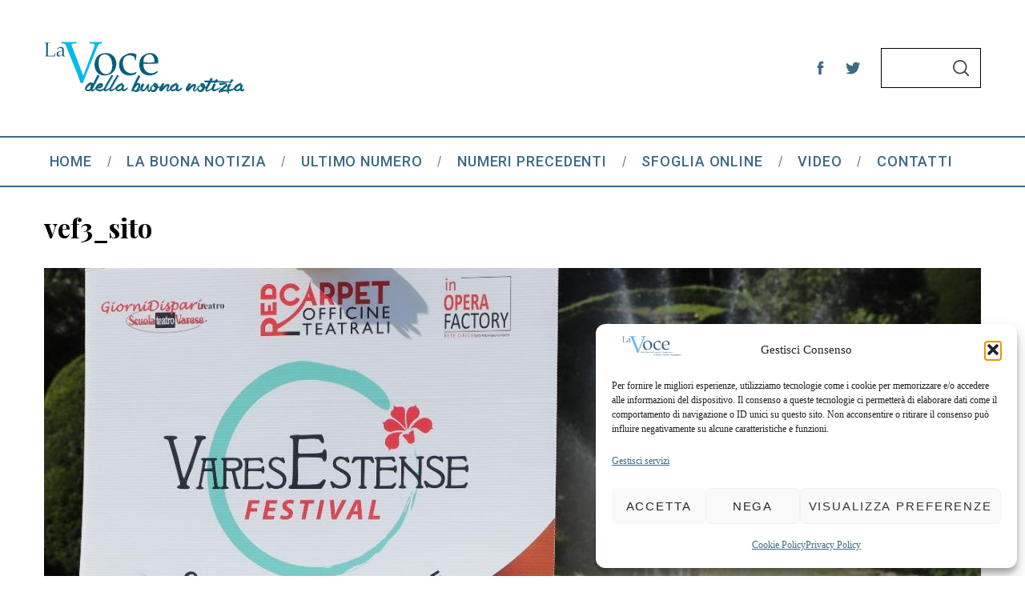

--- FILE ---
content_type: text/html; charset=UTF-8
request_url: https://www.bcc-lavoce.it/2021/06/il-varese-estense-festival-apre-il-sipario-dal-25-giugno-all11-luglio-opera-e-prosa-protagoniste-ai-giardini-estensi/vef3_sito/
body_size: 16490
content:
<!doctype html>
<html lang="it-IT">
<head>
    <meta charset="UTF-8">
    <meta name="viewport" content="width=device-width, minimum-scale=1">
    <meta name="theme-color" content="#000000">
    <link rel="profile" href="http://gmpg.org/xfn/11">
    <meta name='robots' content='index, follow, max-image-preview:large, max-snippet:-1, max-video-preview:-1' />

	<!-- This site is optimized with the Yoast SEO plugin v26.8 - https://yoast.com/product/yoast-seo-wordpress/ -->
	<title>vef3_sito &#8226; BCC La Voce</title>
	<link rel="canonical" href="https://www.bcc-lavoce.it/2021/06/il-varese-estense-festival-apre-il-sipario-dal-25-giugno-all11-luglio-opera-e-prosa-protagoniste-ai-giardini-estensi/vef3_sito/" />
	<meta property="og:locale" content="it_IT" />
	<meta property="og:type" content="article" />
	<meta property="og:title" content="vef3_sito &#8226; BCC La Voce" />
	<meta property="og:url" content="https://www.bcc-lavoce.it/2021/06/il-varese-estense-festival-apre-il-sipario-dal-25-giugno-all11-luglio-opera-e-prosa-protagoniste-ai-giardini-estensi/vef3_sito/" />
	<meta property="og:site_name" content="BCC La Voce" />
	<meta property="article:publisher" content="https://www.facebook.com/BccBustoGarolfoBuguggiate/" />
	<meta property="og:image" content="https://www.bcc-lavoce.it/2021/06/il-varese-estense-festival-apre-il-sipario-dal-25-giugno-all11-luglio-opera-e-prosa-protagoniste-ai-giardini-estensi/vef3_sito" />
	<meta property="og:image:width" content="1280" />
	<meta property="og:image:height" content="720" />
	<meta property="og:image:type" content="image/jpeg" />
	<meta name="twitter:card" content="summary_large_image" />
	<meta name="twitter:site" content="@BccBGB" />
	<script type="application/ld+json" class="yoast-schema-graph">{"@context":"https://schema.org","@graph":[{"@type":"WebPage","@id":"https://www.bcc-lavoce.it/2021/06/il-varese-estense-festival-apre-il-sipario-dal-25-giugno-all11-luglio-opera-e-prosa-protagoniste-ai-giardini-estensi/vef3_sito/","url":"https://www.bcc-lavoce.it/2021/06/il-varese-estense-festival-apre-il-sipario-dal-25-giugno-all11-luglio-opera-e-prosa-protagoniste-ai-giardini-estensi/vef3_sito/","name":"vef3_sito &#8226; BCC La Voce","isPartOf":{"@id":"https://www.bcc-lavoce.it/#website"},"primaryImageOfPage":{"@id":"https://www.bcc-lavoce.it/2021/06/il-varese-estense-festival-apre-il-sipario-dal-25-giugno-all11-luglio-opera-e-prosa-protagoniste-ai-giardini-estensi/vef3_sito/#primaryimage"},"image":{"@id":"https://www.bcc-lavoce.it/2021/06/il-varese-estense-festival-apre-il-sipario-dal-25-giugno-all11-luglio-opera-e-prosa-protagoniste-ai-giardini-estensi/vef3_sito/#primaryimage"},"thumbnailUrl":"https://www.bcc-lavoce.it/wp-content/uploads/2021/06/vef3_sito.jpeg","datePublished":"2021-06-24T07:29:44+00:00","breadcrumb":{"@id":"https://www.bcc-lavoce.it/2021/06/il-varese-estense-festival-apre-il-sipario-dal-25-giugno-all11-luglio-opera-e-prosa-protagoniste-ai-giardini-estensi/vef3_sito/#breadcrumb"},"inLanguage":"it-IT","potentialAction":[{"@type":"ReadAction","target":["https://www.bcc-lavoce.it/2021/06/il-varese-estense-festival-apre-il-sipario-dal-25-giugno-all11-luglio-opera-e-prosa-protagoniste-ai-giardini-estensi/vef3_sito/"]}]},{"@type":"ImageObject","inLanguage":"it-IT","@id":"https://www.bcc-lavoce.it/2021/06/il-varese-estense-festival-apre-il-sipario-dal-25-giugno-all11-luglio-opera-e-prosa-protagoniste-ai-giardini-estensi/vef3_sito/#primaryimage","url":"https://www.bcc-lavoce.it/wp-content/uploads/2021/06/vef3_sito.jpeg","contentUrl":"https://www.bcc-lavoce.it/wp-content/uploads/2021/06/vef3_sito.jpeg","width":1280,"height":720},{"@type":"BreadcrumbList","@id":"https://www.bcc-lavoce.it/2021/06/il-varese-estense-festival-apre-il-sipario-dal-25-giugno-all11-luglio-opera-e-prosa-protagoniste-ai-giardini-estensi/vef3_sito/#breadcrumb","itemListElement":[{"@type":"ListItem","position":1,"name":"Home","item":"https://www.bcc-lavoce.it/"},{"@type":"ListItem","position":2,"name":"Il Varese Estense Festival apre il sipario: dal 25 giugno all’11 luglio opera e prosa protagoniste ai giardini estensi","item":"https://www.bcc-lavoce.it/2021/06/il-varese-estense-festival-apre-il-sipario-dal-25-giugno-all11-luglio-opera-e-prosa-protagoniste-ai-giardini-estensi/"},{"@type":"ListItem","position":3,"name":"vef3_sito"}]},{"@type":"WebSite","@id":"https://www.bcc-lavoce.it/#website","url":"https://www.bcc-lavoce.it/","name":"BCC La Voce","description":"","publisher":{"@id":"https://www.bcc-lavoce.it/#organization"},"potentialAction":[{"@type":"SearchAction","target":{"@type":"EntryPoint","urlTemplate":"https://www.bcc-lavoce.it/?s={search_term_string}"},"query-input":{"@type":"PropertyValueSpecification","valueRequired":true,"valueName":"search_term_string"}}],"inLanguage":"it-IT"},{"@type":"Organization","@id":"https://www.bcc-lavoce.it/#organization","name":"BCC Busto Garolfo Buguggiate","url":"https://www.bcc-lavoce.it/","logo":{"@type":"ImageObject","inLanguage":"it-IT","@id":"https://www.bcc-lavoce.it/#/schema/logo/image/","url":"https://i0.wp.com/www.bcc-lavoce.it/wp-content/uploads/2015/10/Logo_La_Voce.jpg?fit=320%2C80&ssl=1","contentUrl":"https://i0.wp.com/www.bcc-lavoce.it/wp-content/uploads/2015/10/Logo_La_Voce.jpg?fit=320%2C80&ssl=1","width":320,"height":80,"caption":"BCC Busto Garolfo Buguggiate"},"image":{"@id":"https://www.bcc-lavoce.it/#/schema/logo/image/"},"sameAs":["https://www.facebook.com/BccBustoGarolfoBuguggiate/","https://x.com/BccBGB"]}]}</script>
	<!-- / Yoast SEO plugin. -->


<link rel='dns-prefetch' href='//fonts.googleapis.com' />
<link rel='preconnect' href='https://fonts.gstatic.com' crossorigin />
<link rel="alternate" type="application/rss+xml" title="BCC La Voce &raquo; Feed" href="https://www.bcc-lavoce.it/feed/" />
<link rel="alternate" type="application/rss+xml" title="BCC La Voce &raquo; Feed dei commenti" href="https://www.bcc-lavoce.it/comments/feed/" />
<link rel="alternate" title="oEmbed (JSON)" type="application/json+oembed" href="https://www.bcc-lavoce.it/wp-json/oembed/1.0/embed?url=https%3A%2F%2Fwww.bcc-lavoce.it%2F2021%2F06%2Fil-varese-estense-festival-apre-il-sipario-dal-25-giugno-all11-luglio-opera-e-prosa-protagoniste-ai-giardini-estensi%2Fvef3_sito%2F" />
<link rel="alternate" title="oEmbed (XML)" type="text/xml+oembed" href="https://www.bcc-lavoce.it/wp-json/oembed/1.0/embed?url=https%3A%2F%2Fwww.bcc-lavoce.it%2F2021%2F06%2Fil-varese-estense-festival-apre-il-sipario-dal-25-giugno-all11-luglio-opera-e-prosa-protagoniste-ai-giardini-estensi%2Fvef3_sito%2F&#038;format=xml" />
<style id='wp-img-auto-sizes-contain-inline-css' type='text/css'>
img:is([sizes=auto i],[sizes^="auto," i]){contain-intrinsic-size:3000px 1500px}
/*# sourceURL=wp-img-auto-sizes-contain-inline-css */
</style>
<style id='wp-emoji-styles-inline-css' type='text/css'>

	img.wp-smiley, img.emoji {
		display: inline !important;
		border: none !important;
		box-shadow: none !important;
		height: 1em !important;
		width: 1em !important;
		margin: 0 0.07em !important;
		vertical-align: -0.1em !important;
		background: none !important;
		padding: 0 !important;
	}
/*# sourceURL=wp-emoji-styles-inline-css */
</style>
<style id='wp-block-library-inline-css' type='text/css'>
:root{--wp-block-synced-color:#7a00df;--wp-block-synced-color--rgb:122,0,223;--wp-bound-block-color:var(--wp-block-synced-color);--wp-editor-canvas-background:#ddd;--wp-admin-theme-color:#007cba;--wp-admin-theme-color--rgb:0,124,186;--wp-admin-theme-color-darker-10:#006ba1;--wp-admin-theme-color-darker-10--rgb:0,107,160.5;--wp-admin-theme-color-darker-20:#005a87;--wp-admin-theme-color-darker-20--rgb:0,90,135;--wp-admin-border-width-focus:2px}@media (min-resolution:192dpi){:root{--wp-admin-border-width-focus:1.5px}}.wp-element-button{cursor:pointer}:root .has-very-light-gray-background-color{background-color:#eee}:root .has-very-dark-gray-background-color{background-color:#313131}:root .has-very-light-gray-color{color:#eee}:root .has-very-dark-gray-color{color:#313131}:root .has-vivid-green-cyan-to-vivid-cyan-blue-gradient-background{background:linear-gradient(135deg,#00d084,#0693e3)}:root .has-purple-crush-gradient-background{background:linear-gradient(135deg,#34e2e4,#4721fb 50%,#ab1dfe)}:root .has-hazy-dawn-gradient-background{background:linear-gradient(135deg,#faaca8,#dad0ec)}:root .has-subdued-olive-gradient-background{background:linear-gradient(135deg,#fafae1,#67a671)}:root .has-atomic-cream-gradient-background{background:linear-gradient(135deg,#fdd79a,#004a59)}:root .has-nightshade-gradient-background{background:linear-gradient(135deg,#330968,#31cdcf)}:root .has-midnight-gradient-background{background:linear-gradient(135deg,#020381,#2874fc)}:root{--wp--preset--font-size--normal:16px;--wp--preset--font-size--huge:42px}.has-regular-font-size{font-size:1em}.has-larger-font-size{font-size:2.625em}.has-normal-font-size{font-size:var(--wp--preset--font-size--normal)}.has-huge-font-size{font-size:var(--wp--preset--font-size--huge)}.has-text-align-center{text-align:center}.has-text-align-left{text-align:left}.has-text-align-right{text-align:right}.has-fit-text{white-space:nowrap!important}#end-resizable-editor-section{display:none}.aligncenter{clear:both}.items-justified-left{justify-content:flex-start}.items-justified-center{justify-content:center}.items-justified-right{justify-content:flex-end}.items-justified-space-between{justify-content:space-between}.screen-reader-text{border:0;clip-path:inset(50%);height:1px;margin:-1px;overflow:hidden;padding:0;position:absolute;width:1px;word-wrap:normal!important}.screen-reader-text:focus{background-color:#ddd;clip-path:none;color:#444;display:block;font-size:1em;height:auto;left:5px;line-height:normal;padding:15px 23px 14px;text-decoration:none;top:5px;width:auto;z-index:100000}html :where(.has-border-color){border-style:solid}html :where([style*=border-top-color]){border-top-style:solid}html :where([style*=border-right-color]){border-right-style:solid}html :where([style*=border-bottom-color]){border-bottom-style:solid}html :where([style*=border-left-color]){border-left-style:solid}html :where([style*=border-width]){border-style:solid}html :where([style*=border-top-width]){border-top-style:solid}html :where([style*=border-right-width]){border-right-style:solid}html :where([style*=border-bottom-width]){border-bottom-style:solid}html :where([style*=border-left-width]){border-left-style:solid}html :where(img[class*=wp-image-]){height:auto;max-width:100%}:where(figure){margin:0 0 1em}html :where(.is-position-sticky){--wp-admin--admin-bar--position-offset:var(--wp-admin--admin-bar--height,0px)}@media screen and (max-width:600px){html :where(.is-position-sticky){--wp-admin--admin-bar--position-offset:0px}}

/*# sourceURL=wp-block-library-inline-css */
</style><style id='global-styles-inline-css' type='text/css'>
:root{--wp--preset--aspect-ratio--square: 1;--wp--preset--aspect-ratio--4-3: 4/3;--wp--preset--aspect-ratio--3-4: 3/4;--wp--preset--aspect-ratio--3-2: 3/2;--wp--preset--aspect-ratio--2-3: 2/3;--wp--preset--aspect-ratio--16-9: 16/9;--wp--preset--aspect-ratio--9-16: 9/16;--wp--preset--color--black: #000000;--wp--preset--color--cyan-bluish-gray: #abb8c3;--wp--preset--color--white: #ffffff;--wp--preset--color--pale-pink: #f78da7;--wp--preset--color--vivid-red: #cf2e2e;--wp--preset--color--luminous-vivid-orange: #ff6900;--wp--preset--color--luminous-vivid-amber: #fcb900;--wp--preset--color--light-green-cyan: #7bdcb5;--wp--preset--color--vivid-green-cyan: #00d084;--wp--preset--color--pale-cyan-blue: #8ed1fc;--wp--preset--color--vivid-cyan-blue: #0693e3;--wp--preset--color--vivid-purple: #9b51e0;--wp--preset--gradient--vivid-cyan-blue-to-vivid-purple: linear-gradient(135deg,rgb(6,147,227) 0%,rgb(155,81,224) 100%);--wp--preset--gradient--light-green-cyan-to-vivid-green-cyan: linear-gradient(135deg,rgb(122,220,180) 0%,rgb(0,208,130) 100%);--wp--preset--gradient--luminous-vivid-amber-to-luminous-vivid-orange: linear-gradient(135deg,rgb(252,185,0) 0%,rgb(255,105,0) 100%);--wp--preset--gradient--luminous-vivid-orange-to-vivid-red: linear-gradient(135deg,rgb(255,105,0) 0%,rgb(207,46,46) 100%);--wp--preset--gradient--very-light-gray-to-cyan-bluish-gray: linear-gradient(135deg,rgb(238,238,238) 0%,rgb(169,184,195) 100%);--wp--preset--gradient--cool-to-warm-spectrum: linear-gradient(135deg,rgb(74,234,220) 0%,rgb(151,120,209) 20%,rgb(207,42,186) 40%,rgb(238,44,130) 60%,rgb(251,105,98) 80%,rgb(254,248,76) 100%);--wp--preset--gradient--blush-light-purple: linear-gradient(135deg,rgb(255,206,236) 0%,rgb(152,150,240) 100%);--wp--preset--gradient--blush-bordeaux: linear-gradient(135deg,rgb(254,205,165) 0%,rgb(254,45,45) 50%,rgb(107,0,62) 100%);--wp--preset--gradient--luminous-dusk: linear-gradient(135deg,rgb(255,203,112) 0%,rgb(199,81,192) 50%,rgb(65,88,208) 100%);--wp--preset--gradient--pale-ocean: linear-gradient(135deg,rgb(255,245,203) 0%,rgb(182,227,212) 50%,rgb(51,167,181) 100%);--wp--preset--gradient--electric-grass: linear-gradient(135deg,rgb(202,248,128) 0%,rgb(113,206,126) 100%);--wp--preset--gradient--midnight: linear-gradient(135deg,rgb(2,3,129) 0%,rgb(40,116,252) 100%);--wp--preset--font-size--small: 13px;--wp--preset--font-size--medium: 20px;--wp--preset--font-size--large: 36px;--wp--preset--font-size--x-large: 42px;--wp--preset--spacing--20: 0.44rem;--wp--preset--spacing--30: 0.67rem;--wp--preset--spacing--40: 1rem;--wp--preset--spacing--50: 1.5rem;--wp--preset--spacing--60: 2.25rem;--wp--preset--spacing--70: 3.38rem;--wp--preset--spacing--80: 5.06rem;--wp--preset--shadow--natural: 6px 6px 9px rgba(0, 0, 0, 0.2);--wp--preset--shadow--deep: 12px 12px 50px rgba(0, 0, 0, 0.4);--wp--preset--shadow--sharp: 6px 6px 0px rgba(0, 0, 0, 0.2);--wp--preset--shadow--outlined: 6px 6px 0px -3px rgb(255, 255, 255), 6px 6px rgb(0, 0, 0);--wp--preset--shadow--crisp: 6px 6px 0px rgb(0, 0, 0);}:where(.is-layout-flex){gap: 0.5em;}:where(.is-layout-grid){gap: 0.5em;}body .is-layout-flex{display: flex;}.is-layout-flex{flex-wrap: wrap;align-items: center;}.is-layout-flex > :is(*, div){margin: 0;}body .is-layout-grid{display: grid;}.is-layout-grid > :is(*, div){margin: 0;}:where(.wp-block-columns.is-layout-flex){gap: 2em;}:where(.wp-block-columns.is-layout-grid){gap: 2em;}:where(.wp-block-post-template.is-layout-flex){gap: 1.25em;}:where(.wp-block-post-template.is-layout-grid){gap: 1.25em;}.has-black-color{color: var(--wp--preset--color--black) !important;}.has-cyan-bluish-gray-color{color: var(--wp--preset--color--cyan-bluish-gray) !important;}.has-white-color{color: var(--wp--preset--color--white) !important;}.has-pale-pink-color{color: var(--wp--preset--color--pale-pink) !important;}.has-vivid-red-color{color: var(--wp--preset--color--vivid-red) !important;}.has-luminous-vivid-orange-color{color: var(--wp--preset--color--luminous-vivid-orange) !important;}.has-luminous-vivid-amber-color{color: var(--wp--preset--color--luminous-vivid-amber) !important;}.has-light-green-cyan-color{color: var(--wp--preset--color--light-green-cyan) !important;}.has-vivid-green-cyan-color{color: var(--wp--preset--color--vivid-green-cyan) !important;}.has-pale-cyan-blue-color{color: var(--wp--preset--color--pale-cyan-blue) !important;}.has-vivid-cyan-blue-color{color: var(--wp--preset--color--vivid-cyan-blue) !important;}.has-vivid-purple-color{color: var(--wp--preset--color--vivid-purple) !important;}.has-black-background-color{background-color: var(--wp--preset--color--black) !important;}.has-cyan-bluish-gray-background-color{background-color: var(--wp--preset--color--cyan-bluish-gray) !important;}.has-white-background-color{background-color: var(--wp--preset--color--white) !important;}.has-pale-pink-background-color{background-color: var(--wp--preset--color--pale-pink) !important;}.has-vivid-red-background-color{background-color: var(--wp--preset--color--vivid-red) !important;}.has-luminous-vivid-orange-background-color{background-color: var(--wp--preset--color--luminous-vivid-orange) !important;}.has-luminous-vivid-amber-background-color{background-color: var(--wp--preset--color--luminous-vivid-amber) !important;}.has-light-green-cyan-background-color{background-color: var(--wp--preset--color--light-green-cyan) !important;}.has-vivid-green-cyan-background-color{background-color: var(--wp--preset--color--vivid-green-cyan) !important;}.has-pale-cyan-blue-background-color{background-color: var(--wp--preset--color--pale-cyan-blue) !important;}.has-vivid-cyan-blue-background-color{background-color: var(--wp--preset--color--vivid-cyan-blue) !important;}.has-vivid-purple-background-color{background-color: var(--wp--preset--color--vivid-purple) !important;}.has-black-border-color{border-color: var(--wp--preset--color--black) !important;}.has-cyan-bluish-gray-border-color{border-color: var(--wp--preset--color--cyan-bluish-gray) !important;}.has-white-border-color{border-color: var(--wp--preset--color--white) !important;}.has-pale-pink-border-color{border-color: var(--wp--preset--color--pale-pink) !important;}.has-vivid-red-border-color{border-color: var(--wp--preset--color--vivid-red) !important;}.has-luminous-vivid-orange-border-color{border-color: var(--wp--preset--color--luminous-vivid-orange) !important;}.has-luminous-vivid-amber-border-color{border-color: var(--wp--preset--color--luminous-vivid-amber) !important;}.has-light-green-cyan-border-color{border-color: var(--wp--preset--color--light-green-cyan) !important;}.has-vivid-green-cyan-border-color{border-color: var(--wp--preset--color--vivid-green-cyan) !important;}.has-pale-cyan-blue-border-color{border-color: var(--wp--preset--color--pale-cyan-blue) !important;}.has-vivid-cyan-blue-border-color{border-color: var(--wp--preset--color--vivid-cyan-blue) !important;}.has-vivid-purple-border-color{border-color: var(--wp--preset--color--vivid-purple) !important;}.has-vivid-cyan-blue-to-vivid-purple-gradient-background{background: var(--wp--preset--gradient--vivid-cyan-blue-to-vivid-purple) !important;}.has-light-green-cyan-to-vivid-green-cyan-gradient-background{background: var(--wp--preset--gradient--light-green-cyan-to-vivid-green-cyan) !important;}.has-luminous-vivid-amber-to-luminous-vivid-orange-gradient-background{background: var(--wp--preset--gradient--luminous-vivid-amber-to-luminous-vivid-orange) !important;}.has-luminous-vivid-orange-to-vivid-red-gradient-background{background: var(--wp--preset--gradient--luminous-vivid-orange-to-vivid-red) !important;}.has-very-light-gray-to-cyan-bluish-gray-gradient-background{background: var(--wp--preset--gradient--very-light-gray-to-cyan-bluish-gray) !important;}.has-cool-to-warm-spectrum-gradient-background{background: var(--wp--preset--gradient--cool-to-warm-spectrum) !important;}.has-blush-light-purple-gradient-background{background: var(--wp--preset--gradient--blush-light-purple) !important;}.has-blush-bordeaux-gradient-background{background: var(--wp--preset--gradient--blush-bordeaux) !important;}.has-luminous-dusk-gradient-background{background: var(--wp--preset--gradient--luminous-dusk) !important;}.has-pale-ocean-gradient-background{background: var(--wp--preset--gradient--pale-ocean) !important;}.has-electric-grass-gradient-background{background: var(--wp--preset--gradient--electric-grass) !important;}.has-midnight-gradient-background{background: var(--wp--preset--gradient--midnight) !important;}.has-small-font-size{font-size: var(--wp--preset--font-size--small) !important;}.has-medium-font-size{font-size: var(--wp--preset--font-size--medium) !important;}.has-large-font-size{font-size: var(--wp--preset--font-size--large) !important;}.has-x-large-font-size{font-size: var(--wp--preset--font-size--x-large) !important;}
/*# sourceURL=global-styles-inline-css */
</style>

<style id='classic-theme-styles-inline-css' type='text/css'>
/*! This file is auto-generated */
.wp-block-button__link{color:#fff;background-color:#32373c;border-radius:9999px;box-shadow:none;text-decoration:none;padding:calc(.667em + 2px) calc(1.333em + 2px);font-size:1.125em}.wp-block-file__button{background:#32373c;color:#fff;text-decoration:none}
/*# sourceURL=/wp-includes/css/classic-themes.min.css */
</style>
<link rel='stylesheet' id='sc-frontend-style-css' href='https://www.bcc-lavoce.it/wp-content/plugins/shortcodes-indep/css/frontend-style.css?ver=6.9' type='text/css' media='all' />
<link rel='stylesheet' id='cmplz-general-css' href='https://www.bcc-lavoce.it/wp-content/plugins/complianz-gdpr-premium/assets/css/cookieblocker.min.css?ver=1761968052' type='text/css' media='all' />
<link rel='stylesheet' id='issuem_style-css' href='https://www.bcc-lavoce.it/wp-content/plugins/issuem/css/issuem.css?ver=2.9.1' type='text/css' media='all' />
<link rel='stylesheet' id='jquery-issuem-flexslider-css' href='https://www.bcc-lavoce.it/wp-content/plugins/issuem/css/flexslider.css?ver=2.9.1' type='text/css' media='all' />
<link rel='stylesheet' id='main-style-css' href='https://www.bcc-lavoce.it/wp-content/themes/simplemag-child/style.css?ver=6.9' type='text/css' media='all' />
<link rel="preload" as="style" href="https://fonts.googleapis.com/css?family=Roboto:500%7CPlayfair%20Display:700&#038;display=swap&#038;ver=1763454247" /><link rel="stylesheet" href="https://fonts.googleapis.com/css?family=Roboto:500%7CPlayfair%20Display:700&#038;display=swap&#038;ver=1763454247" media="print" onload="this.media='all'"><noscript><link rel="stylesheet" href="https://fonts.googleapis.com/css?family=Roboto:500%7CPlayfair%20Display:700&#038;display=swap&#038;ver=1763454247" /></noscript><style id='simplemag-inline-css-inline-css' type='text/css'>
:root { --site-background: #fff; --site-color: #444; --hp-sections-space: 100px; } .site-header .site-branding { max-width: 250px; } .main-menu .sub-links .active-link, .main-menu .mega-menu-item:hover .item-title a, .main-menu > ul > .sub-menu-columns > .sub-menu > .sub-links > li > a { color: #1e73be; } .main-menu .sub-menu-two-columns > .sub-menu > .sub-links li a:after { background-color: #1e73be; } .main-menu .posts-loading:after { border-top-color: #1e73be; border-bottom-color: #1e73be; } .main-menu > ul > .link-arrow > a > span:after { border-color: transparent transparent #3d6a85; } .main-menu > ul > li > .sub-menu { border-top-color: #3d6a85; } .sidebar .widget { border-bottom-color: #3d6a85; } .footer-sidebar .widget_rss li:after, .footer-sidebar .widget_pages li:after, .footer-sidebar .widget_nav_menu li:after, .footer-sidebar .widget_categories ul li:after, .footer-sidebar .widget_recent_entries li:after, .footer-sidebar .widget_recent_comments li:after, .widget_nav_menu li:not(:last-of-type):after { background-color: #3d6a85; } .entry-title, .section-title { text-transform: none; } @media only screen and (min-width: 960px) { .gallery-carousel__image img { height: 580px; } } .global-sliders .entry-title, .full-width-image .title, .full-width-video .title {font-size: 18px;} @media screen and (min-width: 300px) { .global-sliders .entry-title, .full-width-image .title, .full-width-video .title { font-size: calc(18px + (42 - 18) * ((100vw - 300px) / (1600 - 300))); } } @media screen and (min-width: 1600px) { .global-sliders .entry-title, .full-width-image .title, .full-width-video .title {font-size: 42px;} }.section-title .title {font-size: 22px;} @media screen and (min-width: 300px) { .section-title .title { font-size: calc(22px + (42 - 22) * ((100vw - 300px) / (1600 - 300))); } } @media screen and (min-width: 1600px) { .section-title .title {font-size: 42px;} }.page-title .entry-title {font-size: 24px;} @media screen and (min-width: 300px) { .page-title .entry-title { font-size: calc(24px + (36 - 24) * ((100vw - 300px) / (1600 - 300))); } } @media screen and (min-width: 1600px) { .page-title .entry-title {font-size: 36px;} }.entries .entry-title {font-size: 18px;} @media screen and (min-width: 300px) { .entries .entry-title { font-size: calc(18px + (24 - 18) * ((100vw - 300px) / (1600 - 300))); } } @media screen and (min-width: 1600px) { .entries .entry-title {font-size: 24px;} }/* Custom CSS *//* Disabilita transizioni e animazioni globalmente */ *, *::before, *::after { transition: none !important; animation: none !important; }
/*# sourceURL=simplemag-inline-css-inline-css */
</style>
<script type="text/javascript" src="https://www.bcc-lavoce.it/wp-includes/js/jquery/jquery.min.js?ver=3.7.1" id="jquery-core-js"></script>
<script type="text/javascript" src="https://www.bcc-lavoce.it/wp-includes/js/jquery/jquery-migrate.min.js?ver=3.4.1" id="jquery-migrate-js"></script>
<link rel="https://api.w.org/" href="https://www.bcc-lavoce.it/wp-json/" /><link rel="alternate" title="JSON" type="application/json" href="https://www.bcc-lavoce.it/wp-json/wp/v2/media/25091" /><link rel="EditURI" type="application/rsd+xml" title="RSD" href="https://www.bcc-lavoce.it/xmlrpc.php?rsd" />
<meta name="generator" content="WordPress 6.9" />
<link rel='shortlink' href='https://www.bcc-lavoce.it/?p=25091' />
<meta name="generator" content="Redux 4.5.10" /><script defer data-domain="bcc-lavoce.it" src="https://plausible.io/js/plausible.js"></script>
			<style>.cmplz-hidden {
					display: none !important;
				}</style><link rel="icon" href="https://www.bcc-lavoce.it/wp-content/uploads/2015/10/Logo_La_Voce-150x80.jpg" sizes="32x32" />
<link rel="icon" href="https://www.bcc-lavoce.it/wp-content/uploads/2015/10/Logo_La_Voce.jpg" sizes="192x192" />
<link rel="apple-touch-icon" href="https://www.bcc-lavoce.it/wp-content/uploads/2015/10/Logo_La_Voce.jpg" />
<meta name="msapplication-TileImage" content="https://www.bcc-lavoce.it/wp-content/uploads/2015/10/Logo_La_Voce.jpg" />
<style id="ti_option-dynamic-css" title="dynamic-css" class="redux-options-output">:root{--font_titles-font-family:Playfair Display;--font_titles-font-weight:700;--titles_size-font-size:42px;--silder_titles_size-font-size:42px;--post_item_titles_size-font-size:24px;--single_font_size-font-size:36px;--font_text-font-family:Georgia, serif;--entry_content_font-font-size:18px;--entry_content_font-line-height:28px;--main_site_color:#3d6a85;--secondary_site_color:#3d6a85;--header_site_color:#ffffff;--site_top_strip_links-regular:#ffffff;--site_top_strip_links-hover:#ffcc0d;--slider_tint:transparent;--slider_tint_strength:1.0;--slider_tint_strength_hover:0.7;--footer_color:#3d6a85;--footer_titles:#ffcc0d;--footer_text:#ffffff;--footer_links-regular:#8c919b;--footer_links-hover:#ffcc0d;}.menu, .entry-meta, .see-more, .read-more, .read-more-link, .nav-title, .related-posts-tabs li a, #submit, .copyright{font-family:Roboto;font-weight:500;font-style:normal;}.secondary-menu > ul > li{font-size:12px;}.main-menu > ul > li{font-size:18px;}.top-strip, .secondary-menu .sub-menu, .top-strip .search-form input[type="text"], .top-strip .social li ul{background-color:#3d6a85;}.top-strip{border-bottom:0px solid #000;}.top-strip .social li a{color:transparent;}.main-menu{background-color:#ffffff;}.main-menu > ul > li{color:#3d6a85;}.main-menu > ul > li:hover{color:#6dc1eb;}.main-menu > ul > li > a:before{background-color:#eeeeee;}.main-menu{border-top:2px solid #3d6a85;}.main-menu{border-bottom:2px solid #3d6a85;}.main-menu .sub-menu{background-color:#ffffff;}.main-menu .sub-menu li, .mega-menu-posts .item-title{color:#3d6a85;}.main-menu .sub-menu li:hover, .mega-menu-posts .item-title:hover{color:#1e73be;}.sidebar{border-top:2px solid #3d6a85;border-bottom:2px solid #3d6a85;border-left:2px solid #3d6a85;border-right:2px solid #3d6a85;}.slide-dock{background-color:#ffffff;}.slide-dock__title, .slide-dock p{color:#dd9933;}.slide-dock .entry-meta a, .slide-dock .entry-title{color:#3d6a85;}.footer-border-top, .footer-sidebar .widget-area:before, .footer-sidebar .widget{border-top:1px dotted #3d6a85;border-bottom:1px dotted #3d6a85;border-left:1px dotted #3d6a85;border-right:1px dotted #3d6a85;}.full-width-sidebar{background-color:#f8f8f8;}.full-width-sidebar, .full-width-sidebar a{color:#ffffff;}.copyright{background-color:#1f9bc1;}.copyright, .copyright a{color:#ffffff;}.copyright{border-top:0px dotted #585b61;}</style></head>

<body data-cmplz=2 class="attachment wp-singular attachment-template-default single single-attachment postid-25091 attachmentid-25091 attachment-jpeg wp-embed-responsive wp-theme-simplemag wp-child-theme-simplemag-child simplemag-5-5 simplemag-child-theme ltr text-left hide-strip main-menu-fixed layout-full">

    <section class="no-print top-strip">

        
        <div class="wrapper">

            <div id="mobile-menu-reveal" class="icon-button mobile-menu-reveal"><i class="hamburger-icon"></i></div>

            
            
            
        </div><!-- .wrapper -->

    </section><!-- .top-strip -->



        <header id="masthead" class="site-header" role="banner" class="clearfix">
        <div id="branding" class="anmtd">
            <div class="wrapper">
            
<div class="header-row header-search">

    <div class="inner-cell">

        <a href="https://www.bcc-lavoce.it" class="site-branding" rel="home"><img class="site-logo" src="https://www.bcc-lavoce.it/wp-content/uploads/2022/10/New-Logo.png" alt="BCC La Voce - " width="250" height="110" /></a>
        
    </div>

        <div class="inner-cell social-cell">
        <ul class="social">
		<li><a href="#" class="social-share-link"><svg class="sm-svg-icon icon-share" width="22" height="22" aria-hidden="true" role="img" focusable="false" xmlns="http://www.w3.org/2000/svg" viewBox="0 0 1792 1792"><path d="M1792 640q0 26-19 45l-512 512q-19 19-45 19t-45-19-19-45V896H928q-98 0-175.5 6t-154 21.5-133 42.5-105.5 69.5-80 101-48.5 138.5-17.5 181q0 55 5 123 0 6 2.5 23.5t2.5 26.5q0 15-8.5 25t-23.5 10q-16 0-28-17-7-9-13-22t-13.5-30-10.5-24Q0 1286 0 1120q0-199 53-333 162-403 875-403h224V128q0-26 19-45t45-19 45 19l512 512q19 19 19 45z"></path></svg></a>
			<ul><li><a href="https://www.facebook.com/BccBustoGarolfoBuguggiate/" class="link-facebook" target="_blank"><svg class="sm-svg-icon icon-facebook" width="22" height="22" aria-hidden="true" role="img" focusable="false" viewBox="0 0 24 24" version="1.1" xmlns="http://www.w3.org/2000/svg" xmlns:xlink="http://www.w3.org/1999/xlink"><path d="M15.717 8.828h-2.848V6.96c0-.701.465-.865.792-.865h2.01V3.011L12.903 3C9.83 3 9.131 5.3 9.131 6.773v2.055H7.353v3.179h1.778V21h3.738v-8.993h2.522l.326-3.179z"/></svg></a></li><li><a href="https://twitter.com/BccBGB" class="link-twitter" target="_blank"><svg class="sm-svg-icon icon-twitter" width="22" height="22" aria-hidden="true" role="img" focusable="false" viewBox="0 0 24 24" version="1.1" xmlns="http://www.w3.org/2000/svg" xmlns:xlink="http://www.w3.org/1999/xlink"><path d="M22.23,5.924c-0.736,0.326-1.527,0.547-2.357,0.646c0.847-0.508,1.498-1.312,1.804-2.27 c-0.793,0.47-1.671,0.812-2.606,0.996C18.324,4.498,17.257,4,16.077,4c-2.266,0-4.103,1.837-4.103,4.103 c0,0.322,0.036,0.635,0.106,0.935C8.67,8.867,5.647,7.234,3.623,4.751C3.27,5.357,3.067,6.062,3.067,6.814 c0,1.424,0.724,2.679,1.825,3.415c-0.673-0.021-1.305-0.206-1.859-0.513c0,0.017,0,0.034,0,0.052c0,1.988,1.414,3.647,3.292,4.023 c-0.344,0.094-0.707,0.144-1.081,0.144c-0.264,0-0.521-0.026-0.772-0.074c0.522,1.63,2.038,2.816,3.833,2.85 c-1.404,1.1-3.174,1.756-5.096,1.756c-0.331,0-0.658-0.019-0.979-0.057c1.816,1.164,3.973,1.843,6.29,1.843 c7.547,0,11.675-6.252,11.675-11.675c0-0.178-0.004-0.355-0.012-0.531C20.985,7.47,21.68,6.747,22.23,5.924z"></path></svg></a></li>		</ul>
		</li>
	</ul>    </div>
    
        <div class="inner-cell search-form-cell">
        


<form role="search" method="get" class="search-form" action="https://www.bcc-lavoce.it/">
    <label for="search-form-697cf1529a3dc">
        <span class="screen-reader-text">Search for:</span>
    </label>
    <div class="input-holder">
        <input type="search" id="search-form-697cf1529a3dc" class="search-field" placeholder="Type and hit Enter ..." value="" name="s" />
        <button type="submit" class="search-submit"><svg class="sm-svg-icon icon-search" width="20" height="20" aria-hidden="true" role="img" focusable="false" xmlns="http://www.w3.org/2000/svg" viewBox="0 0 24 24"><path d="M0 10.498c0 5.786 4.711 10.498 10.497 10.498 2.514 0 4.819-.882 6.627-2.362l8.364 8.365L27 25.489l-8.366-8.365a10.4189 10.4189 0 0 0 2.361-6.626C20.995 4.712 16.284 0 10.497 0 4.711 0 0 4.712 0 10.498zm2.099 0c0-4.65 3.748-8.398 8.398-8.398 4.651 0 8.398 3.748 8.398 8.398 0 4.651-3.747 8.398-8.398 8.398-4.65 0-8.398-3.747-8.398-8.398z"></path></svg><span class="screen-reader-text">Search</span></button>
    </div>
</form>    </div>
    
</div><!-- .header-search -->            </div><!-- .wrapper -->
        </div><!-- #branding -->
    </header><!-- #masthead -->
    
    
    
        <nav class="no-print anmtd main-menu is-fixed" role="navigation" aria-label="Main Menu"><ul id="main_menu" class="menu"><li id="menu-item-447" class="menu-item menu-item-type-custom menu-item-object-custom"><a href="/"><span>Home</span></a></li>
<li id="menu-item-898" class="menu-item menu-item-type-custom menu-item-object-custom menu-item-has-children"><a><span>LA BUONA NOTIZIA</span></a>
<ul class="sub-links">
	<li id="menu-item-900" class="menu-item menu-item-type-taxonomy menu-item-object-category"><a href="https://www.bcc-lavoce.it/cat/la-buona-notizia-locale/"><span>local</span></a><div class="sub-menu"></div>
</li>
	<li id="menu-item-901" class="menu-item menu-item-type-taxonomy menu-item-object-category"><a href="https://www.bcc-lavoce.it/cat/la-buona-notizia-globale/"><span>global</span></a><div class="sub-menu"></div>
</li>
</ul>
</li>
<li id="menu-item-641" class="menu-item menu-item-type-custom menu-item-object-custom"><a href="https://www.bcc-lavoce.it/issue/dicembre-2025/"><span>Ultimo numero</span></a></li>
<li id="menu-item-423" class="menu-item menu-item-type-post_type menu-item-object-page"><a href="https://www.bcc-lavoce.it/past-issues/"><span>Numeri precedenti</span></a></li>
<li id="menu-item-822" class="menu-item menu-item-type-custom menu-item-object-custom menu-item-has-children"><a><span>Sfoglia online</span></a>
<ul class="sub-links">
	<li id="menu-item-35540" class="menu-item menu-item-type-custom menu-item-object-custom"><a href="https://online.fliphtml5.com/jvcd/ezam/#p=1"><span>Dicembre</span></a></li>
	<li id="menu-item-34881" class="menu-item menu-item-type-custom menu-item-object-custom"><a href="https://online.fliphtml5.com/jvcd/wkqj/#p=1"><span>Settembre</span></a></li>
	<li id="menu-item-34205" class="menu-item menu-item-type-custom menu-item-object-custom"><a href="https://online.fliphtml5.com/jvcd/zuxe/#p=1"><span>Maggio</span></a></li>
	<li id="menu-item-23904" class="menu-item menu-item-type-custom menu-item-object-custom"><a href="https://online.fliphtml5.com/jvcd/ojnn/#p=1"><span>Marzo</span></a></li>
	<li id="menu-item-12587" class="menu-item menu-item-type-custom menu-item-object-custom menu-item-has-children"><a><span>2016-2024</span></a>
	<ul class="sub-links">
		<li id="menu-item-31921" class="menu-item menu-item-type-custom menu-item-object-custom menu-item-has-children"><a href="#"><span>2024</span></a>
		<ul class="sub-links">
			<li id="menu-item-33126" class="menu-item menu-item-type-custom menu-item-object-custom"><a href="https://online.fliphtml5.com/jvcd/ucbf/#p=1"><span>Dicembre</span></a></li>
			<li id="menu-item-33125" class="menu-item menu-item-type-custom menu-item-object-custom"><a href="https://online.fliphtml5.com/jvcd/alxe/#p=1"><span>Settembre</span></a></li>
			<li id="menu-item-31919" class="menu-item menu-item-type-custom menu-item-object-custom"><a href="https://online.fliphtml5.com/jvcd/xbdi/#p=1"><span>Maggio</span></a></li>
			<li id="menu-item-31920" class="menu-item menu-item-type-custom menu-item-object-custom"><a href="https://online.fliphtml5.com/jvcd/tsgx/#p=1"><span>Marzo</span></a></li>
		</ul>
</li>
		<li id="menu-item-30055" class="menu-item menu-item-type-custom menu-item-object-custom menu-item-has-children"><a><span>2023</span></a>
		<ul class="sub-links">
			<li id="menu-item-30990" class="menu-item menu-item-type-custom menu-item-object-custom"><a href="https://online.fliphtml5.com/jvcd/sioc/#p=1"><span>Dicembre</span></a></li>
			<li id="menu-item-30607" class="menu-item menu-item-type-custom menu-item-object-custom"><a href="https://online.fliphtml5.com/jvcd/byup/#p=1"><span>Ottobre</span></a></li>
			<li id="menu-item-30053" class="menu-item menu-item-type-custom menu-item-object-custom"><a href="https://online.fliphtml5.com/jvcd/eypd/"><span>Giugno</span></a></li>
			<li id="menu-item-30054" class="menu-item menu-item-type-custom menu-item-object-custom"><a href="https://online.fliphtml5.com/jvcd/ckal/#p=1"><span>Aprile</span></a></li>
		</ul>
</li>
		<li id="menu-item-26888" class="menu-item menu-item-type-custom menu-item-object-custom menu-item-has-children"><a><span>2022</span></a>
		<ul class="sub-links">
			<li id="menu-item-29495" class="menu-item menu-item-type-custom menu-item-object-custom"><a href="https://online.fliphtml5.com/jvcd/wkbf/#p=1"><span>Novembre</span></a></li>
			<li id="menu-item-27559" class="menu-item menu-item-type-custom menu-item-object-custom"><a href="https://online.fliphtml5.com/jvcd/ufhk/#p=1"><span>Luglio</span></a></li>
			<li id="menu-item-26889" class="menu-item menu-item-type-custom menu-item-object-custom"><a href="https://online.fliphtml5.com/jvcd/lijj/#p=1"><span>Aprile</span></a></li>
		</ul>
</li>
		<li id="menu-item-26234" class="menu-item menu-item-type-custom menu-item-object-custom menu-item-has-children"><a><span>2021</span></a>
		<ul class="sub-links">
			<li id="menu-item-26236" class="menu-item menu-item-type-custom menu-item-object-custom"><a href="https://online.fliphtml5.com/jvcd/carc/#p=1"><span>Dicembre</span></a></li>
			<li id="menu-item-26235" class="menu-item menu-item-type-custom menu-item-object-custom"><a href="https://online.fliphtml5.com/jvcd/qhrb/#p=1"><span>Settembre</span></a></li>
			<li id="menu-item-24901" class="menu-item menu-item-type-custom menu-item-object-custom"><a href="https://online.fliphtml5.com/jvcd/drod/#p=1"><span>Maggio</span></a></li>
			<li id="menu-item-24545" class="menu-item menu-item-type-custom menu-item-object-custom"><a href="https://online.fliphtml5.com/jvcd/cgnj/"><span>Speciale Marzo</span></a></li>
			<li id="menu-item-26237" class="menu-item menu-item-type-custom menu-item-object-custom"><a href="https://online.fliphtml5.com/jvcd/nyet/#p=1"><span>Febbraio</span></a></li>
		</ul>
</li>
		<li id="menu-item-22867" class="menu-item menu-item-type-custom menu-item-object-custom menu-item-has-children"><a href="#"><span>2020</span></a>
		<ul class="sub-links">
			<li id="menu-item-24379" class="menu-item menu-item-type-custom menu-item-object-custom"><a href="https://online.fliphtml5.com/jvcd/wzne/#p=1"><span>Dicembre</span></a></li>
			<li id="menu-item-17793" class="menu-item menu-item-type-custom menu-item-object-custom"><a target="_blank" href="https://online.fliphtml5.com/jvcd/qink/#p=1"><span>Ottobre</span></a></li>
			<li id="menu-item-23520" class="menu-item menu-item-type-custom menu-item-object-custom"><a href="https://online.fliphtml5.com/jvcd/jpyn/#p=1"><span>Maggio</span></a></li>
			<li id="menu-item-22866" class="menu-item menu-item-type-custom menu-item-object-custom"><a href="http://online.fliphtml5.com/jvcd/mbex/"><span>Marzo</span></a></li>
		</ul>
</li>
		<li id="menu-item-19451" class="menu-item menu-item-type-custom menu-item-object-custom menu-item-has-children"><a><span>2019</span></a>
		<ul class="sub-links">
			<li id="menu-item-21472" class="menu-item menu-item-type-custom menu-item-object-custom"><a href="https://www.bcc-lavoce.it/issue/settembre-2019/"><span>Settembre</span></a></li>
			<li id="menu-item-20755" class="menu-item menu-item-type-custom menu-item-object-custom"><a href="http://online.fliphtml5.com/jvcd/atim/"><span>Giugno</span></a></li>
			<li id="menu-item-19453" class="menu-item menu-item-type-custom menu-item-object-custom"><a target="_blank" href="http://online.fliphtml5.com/jvcd/rypb/"><span>Aprile</span></a></li>
			<li id="menu-item-19452" class="menu-item menu-item-type-custom menu-item-object-custom"><a target="_blank" href="http://online.fliphtml5.com/jvcd/vole/"><span>Gennaio</span></a></li>
		</ul>
</li>
		<li id="menu-item-17791" class="menu-item menu-item-type-custom menu-item-object-custom menu-item-has-children"><a href="#"><span>2018</span></a>
		<ul class="sub-links">
			<li id="menu-item-18572" class="menu-item menu-item-type-custom menu-item-object-custom"><a target="_blank" href="http://online.fliphtml5.com/jvcd/iyut/"><span>Ottobre</span></a></li>
			<li id="menu-item-863" class="menu-item menu-item-type-custom menu-item-object-custom"><a target="_blank" href="http://online.fliphtml5.com/jvcd/lgwv/"><span>Giugno</span></a></li>
		</ul>
</li>
		<li id="menu-item-14143" class="menu-item menu-item-type-custom menu-item-object-custom menu-item-has-children"><a href="#"><span>2017</span></a>
		<ul class="sub-links">
			<li id="menu-item-15584" class="menu-item menu-item-type-custom menu-item-object-custom"><a href="https://www.bcc-lavoce.it/issue/novembre-2017/"><span>Novembre</span></a></li>
			<li id="menu-item-15583" class="menu-item menu-item-type-custom menu-item-object-custom"><a href="http://online.fliphtml5.com/jvcd/mgvp/"><span>Settembre</span></a></li>
			<li id="menu-item-14145" class="menu-item menu-item-type-custom menu-item-object-custom"><a href="http://online.fliphtml5.com/jvcd/vety/"><span>Giugno</span></a></li>
			<li id="menu-item-14144" class="menu-item menu-item-type-custom menu-item-object-custom"><a href="http://online.fliphtml5.com/jvcd/rjhk/"><span>Febbraio</span></a></li>
		</ul>
</li>
		<li id="menu-item-11165" class="menu-item menu-item-type-custom menu-item-object-custom menu-item-has-children"><a><span>2016</span></a>
		<ul class="sub-links">
			<li id="menu-item-15582" class="menu-item menu-item-type-custom menu-item-object-custom"><a href="http://online.fliphtml5.com/jvcd/rcth/"><span>Dicembre</span></a></li>
			<li id="menu-item-12586" class="menu-item menu-item-type-custom menu-item-object-custom"><a href="http://online.fliphtml5.com/jvcd/lcai/"><span>Ottobre</span></a></li>
			<li id="menu-item-12085" class="menu-item menu-item-type-custom menu-item-object-custom"><a href="http://online.fliphtml5.com/jvcd/dewc/#p=1"><span>Giugno</span></a></li>
			<li id="menu-item-11166" class="menu-item menu-item-type-custom menu-item-object-custom"><a href="http://online.fliphtml5.com/jvcd/wryw/#p=1"><span>Aprile</span></a></li>
		</ul>
</li>
	</ul>
</li>
	<li id="menu-item-22868" class="menu-item menu-item-type-custom menu-item-object-custom menu-item-has-children"><a><span>2010-2015</span></a>
	<ul class="sub-links">
		<li id="menu-item-852" class="menu-item menu-item-type-custom menu-item-object-custom menu-item-has-children"><a href="#"><span>2015</span></a>
		<ul class="sub-links">
			<li id="menu-item-823" class="menu-item menu-item-type-custom menu-item-object-custom"><a target="_blank" href="http://online.fliphtml5.com/jvcd/ptob/#p=1"><span>Dicembre</span></a></li>
			<li id="menu-item-824" class="menu-item menu-item-type-custom menu-item-object-custom"><a target="_blank" href="http://online.fliphtml5.com/jvcd/xyxl/"><span>Ottobre</span></a></li>
			<li id="menu-item-853" class="menu-item menu-item-type-custom menu-item-object-custom"><a target="_blank" href="http://online.fliphtml5.com/jvcd/gula/"><span>Giugno</span></a></li>
			<li id="menu-item-857" class="menu-item menu-item-type-custom menu-item-object-custom"><a target="_blank" href="http://online.fliphtml5.com/jvcd/twco/"><span>Marzo</span></a></li>
		</ul>
</li>
		<li id="menu-item-854" class="menu-item menu-item-type-custom menu-item-object-custom menu-item-has-children"><a href="#"><span>2014</span></a>
		<ul class="sub-links">
			<li id="menu-item-861" class="menu-item menu-item-type-custom menu-item-object-custom"><a target="_blank" href="http://online.fliphtml5.com/jvcd/kiru/"><span>Dicembre</span></a></li>
			<li id="menu-item-860" class="menu-item menu-item-type-custom menu-item-object-custom"><a target="_blank" href="http://online.fliphtml5.com/jvcd/wgek/"><span>Settembre</span></a></li>
			<li id="menu-item-859" class="menu-item menu-item-type-custom menu-item-object-custom"><a target="_blank" href="http://online.fliphtml5.com/jvcd/narx/"><span>Giugno</span></a></li>
			<li id="menu-item-858" class="menu-item menu-item-type-custom menu-item-object-custom"><a target="_blank" href="http://online.fliphtml5.com/jvcd/bcrv/"><span>Febbraio</span></a></li>
		</ul>
</li>
		<li id="menu-item-855" class="menu-item menu-item-type-custom menu-item-object-custom menu-item-has-children"><a><span>2013</span></a>
		<ul class="sub-links">
			<li id="menu-item-866" class="menu-item menu-item-type-custom menu-item-object-custom"><a target="_blank" href="http://online.fliphtml5.com/jvcd/cxqr/"><span>Dicembre</span></a></li>
			<li id="menu-item-865" class="menu-item menu-item-type-custom menu-item-object-custom"><a target="_blank" href="http://online.fliphtml5.com/jvcd/yjaw/"><span>Ottobre</span></a></li>
			<li id="menu-item-864" class="menu-item menu-item-type-custom menu-item-object-custom"><a target="_blank" href="http://online.fliphtml5.com/jvcd/yfol/"><span>Maggio</span></a></li>
			<li id="menu-item-862" class="menu-item menu-item-type-custom menu-item-object-custom"><a target="_blank" href="http://online.fliphtml5.com/jvcd/owrc/"><span>Marzo</span></a></li>
		</ul>
</li>
		<li id="menu-item-3378" class="menu-item menu-item-type-custom menu-item-object-custom menu-item-has-children"><a href="#"><span>2012</span></a>
		<ul class="sub-links">
			<li id="menu-item-3379" class="menu-item menu-item-type-custom menu-item-object-custom"><a target="_blank" href="http://online.fliphtml5.com/jvcd/naro/"><span>Dicembre</span></a></li>
			<li id="menu-item-3380" class="menu-item menu-item-type-custom menu-item-object-custom"><a target="_blank" href="http://online.fliphtml5.com/jvcd/unsg/"><span>Ottobre</span></a></li>
			<li id="menu-item-3381" class="menu-item menu-item-type-custom menu-item-object-custom"><a target="_blank" href="http://online.fliphtml5.com/jvcd/arpg/"><span>Maggio</span></a></li>
			<li id="menu-item-3382" class="menu-item menu-item-type-custom menu-item-object-custom"><a target="_blank" href="http://online.fliphtml5.com/jvcd/igmg/"><span>Aprile</span></a></li>
			<li id="menu-item-3383" class="menu-item menu-item-type-custom menu-item-object-custom"><a target="_blank" href="http://online.fliphtml5.com/jvcd/dhqb/"><span>Febbraio</span></a></li>
		</ul>
</li>
		<li id="menu-item-3372" class="menu-item menu-item-type-custom menu-item-object-custom menu-item-has-children"><a href="#"><span>2011</span></a>
		<ul class="sub-links">
			<li id="menu-item-3373" class="menu-item menu-item-type-custom menu-item-object-custom"><a target="_blank" href="http://online.fliphtml5.com/jvcd/xvsa/"><span>Dicembre</span></a></li>
			<li id="menu-item-3374" class="menu-item menu-item-type-custom menu-item-object-custom"><a target="_blank" href="http://online.fliphtml5.com/jvcd/mhhq/"><span>Ottobre</span></a></li>
			<li id="menu-item-3375" class="menu-item menu-item-type-custom menu-item-object-custom"><a target="_blank" href="http://online.fliphtml5.com/jvcd/sgxa/"><span>Giugno</span></a></li>
			<li id="menu-item-3376" class="menu-item menu-item-type-custom menu-item-object-custom"><a target="_blank" href="http://online.fliphtml5.com/jvcd/jpia/"><span>Maggio</span></a></li>
			<li id="menu-item-3377" class="menu-item menu-item-type-custom menu-item-object-custom"><a target="_blank" href="http://online.fliphtml5.com/jvcd/edpd/"><span>Marzo</span></a></li>
		</ul>
</li>
		<li id="menu-item-3366" class="menu-item menu-item-type-custom menu-item-object-custom menu-item-has-children"><a href="#"><span>2010</span></a>
		<ul class="sub-links">
			<li id="menu-item-3367" class="menu-item menu-item-type-custom menu-item-object-custom"><a target="_blank" href="http://online.fliphtml5.com/jvcd/wtzr/"><span>Dicembre</span></a></li>
			<li id="menu-item-3368" class="menu-item menu-item-type-custom menu-item-object-custom"><a target="_blank" href="http://online.fliphtml5.com/jvcd/yraf/"><span>Ottobre</span></a></li>
			<li id="menu-item-3369" class="menu-item menu-item-type-custom menu-item-object-custom"><a target="_blank" href="http://online.fliphtml5.com/jvcd/zloy/"><span>Giugno</span></a></li>
			<li id="menu-item-3370" class="menu-item menu-item-type-custom menu-item-object-custom"><a target="_blank" href="http://online.fliphtml5.com/jvcd/bzyy/"><span>Maggio</span></a></li>
			<li id="menu-item-3371" class="menu-item menu-item-type-custom menu-item-object-custom"><a target="_blank" href="http://online.fliphtml5.com/jvcd/oqzw/"><span>Marzo</span></a></li>
		</ul>
</li>
	</ul>
</li>
	<li id="menu-item-3408" class="menu-item menu-item-type-custom menu-item-object-custom"><a href="/solnp/"><span>2003-2009</span></a></li>
</ul>
</li>
<li id="menu-item-18694" class="menu-item menu-item-type-post_type menu-item-object-page"><a href="https://www.bcc-lavoce.it/video/"><span>VIDEO</span></a></li>
<li id="menu-item-10008" class="menu-item menu-item-type-post_type menu-item-object-page"><a href="https://www.bcc-lavoce.it/contatti/"><span>Contatti</span></a></li>
</ul></nav>
	<section id="content" role="main" class="site-content anmtd">
    	<div class="wrapper">

            <header class="entry-header page-header">
                <div class="page-title">
					<h1 class="entry-title">vef3_sito</h1>
                </div>
            </header>

			
                <article id="post-25091" class="post-25091 attachment type-attachment status-inherit hentry">

                                        <p class="attachment">
                        <a href="https://www.bcc-lavoce.it/wp-content/uploads/2021/06/vef3_sito.jpeg" title="vef3_sito" rel="attachment">
                            <img src="https://www.bcc-lavoce.it/wp-content/uploads/2021/06/vef3_sito-1170x658.jpeg" width="1170" height="658" class="attachment-medium" alt="" />
                        </a>
                    </p>
                    
                </article>

            
        </div>
    </section><!-- #content -->


    <footer id="footer" class="no-print anmtd" role="contentinfo">

        
        
        <div class="copyright">
            <div class="wrapper">
                <div class="grid">
                    <div class="col-sm-12 col-md-10">
                        Copyright 2025 La Voce | <a href="https://www.bcc-lavoce.it/privacy-policy-ue/" target="_blank" rel="noopener">Privacy</a> &amp; <a href="https://www.bcc-lavoce.it/cookie-policy-ue/" target="_blank" rel="noopener">Cookie Policy</a><br>
DIRETTORE RESPONSABILE: <a href="https://www.linkedin.com/in/chiara-porta-23991888" target="_blank">CHIARA PORTA</a> | REDAZIONE &amp; GRAFICA: <a href="http://eoipso.it" target="_blank">EOIPSO.IT</a> | EDITORE: <a href="http://www.bccbanca1897.it/" target="_blank">BCC DI BUSTO GAROLFO E BUGUGGIATE</a><br>
Registrazione del Tribunale di Milano n. 163 del 15 marzo 2004                    </div>
                    <div class="col-sm-12 col-md-2 text-right">
                        <a href="#" class="icon-n-txt back-top">Back to top<i class="sm-chevron-up"></i></a>
                    </div>
                </div>
            </div>
        </div>

    </footer><!-- #footer -->


<div id="offcanvas" class="site-offcanvas">

    
    <div class="offcanvas-search offcanvas-panel offcanvas-panel--modal">
        <span id="offcanvas-modal-close" class="icon-button offcanvas-close"><i class="close-icon"></i></span>

        <div class="modal--search-form">
            <div class="wrapper">
                


<form role="search" method="get" class="search-form" action="https://www.bcc-lavoce.it/">
    <label for="search-form-697cf1529e8b2">
        <span class="screen-reader-text">Search for:</span>
    </label>
    <div class="input-holder">
        <input type="search" id="search-form-697cf1529e8b2" class="search-field" placeholder="Type and hit Enter ..." value="" name="s" />
        <button type="submit" class="search-submit"><svg class="sm-svg-icon icon-search" width="20" height="20" aria-hidden="true" role="img" focusable="false" xmlns="http://www.w3.org/2000/svg" viewBox="0 0 24 24"><path d="M0 10.498c0 5.786 4.711 10.498 10.497 10.498 2.514 0 4.819-.882 6.627-2.362l8.364 8.365L27 25.489l-8.366-8.365a10.4189 10.4189 0 0 0 2.361-6.626C20.995 4.712 16.284 0 10.497 0 4.711 0 0 4.712 0 10.498zm2.099 0c0-4.65 3.748-8.398 8.398-8.398 4.651 0 8.398 3.748 8.398 8.398 0 4.651-3.747 8.398-8.398 8.398-4.65 0-8.398-3.747-8.398-8.398z"></path></svg><span class="screen-reader-text">Search</span></button>
    </div>
</form>            </div>
        </div>

    </div><!-- Search -->


        <div id="offcanvas-menu" class="offcanvas-menu mobilewhite offcanvas-panel offcanvas-panel--slide from-left">
        <span id="offcanvas-menu-close" class="icon-button offcanvas-close"><i class="close-icon"></i></span>

        <div class="menu-block offcanvas-main-menu__block">
        <nav class="offcanvas-main-menu" role="navigation" aria-label="Main Menu"><ul id="offcanvas-main-menu" class="menu"><li id="menu-item-447" class="menu-item menu-item-type-custom menu-item-object-custom menu-item-447"><a href="/">Home</a></li>
<li id="menu-item-898" class="menu-item menu-item-type-custom menu-item-object-custom menu-item-has-children menu-item-898"><a>LA BUONA NOTIZIA</a>
<ul class="sub-menu">
	<li id="menu-item-900" class="menu-item menu-item-type-taxonomy menu-item-object-category menu-item-900"><a href="https://www.bcc-lavoce.it/cat/la-buona-notizia-locale/">local</a></li>
	<li id="menu-item-901" class="menu-item menu-item-type-taxonomy menu-item-object-category menu-item-901"><a href="https://www.bcc-lavoce.it/cat/la-buona-notizia-globale/">global</a></li>
</ul>
</li>
<li id="menu-item-641" class="menu-item menu-item-type-custom menu-item-object-custom menu-item-641"><a href="https://www.bcc-lavoce.it/issue/dicembre-2025/">Ultimo numero</a></li>
<li id="menu-item-423" class="menu-item menu-item-type-post_type menu-item-object-page menu-item-423"><a href="https://www.bcc-lavoce.it/past-issues/">Numeri precedenti</a></li>
<li id="menu-item-822" class="menu-item menu-item-type-custom menu-item-object-custom menu-item-has-children menu-item-822"><a>Sfoglia online</a>
<ul class="sub-menu">
	<li id="menu-item-35540" class="menu-item menu-item-type-custom menu-item-object-custom menu-item-35540"><a href="https://online.fliphtml5.com/jvcd/ezam/#p=1">Dicembre</a></li>
	<li id="menu-item-34881" class="menu-item menu-item-type-custom menu-item-object-custom menu-item-34881"><a href="https://online.fliphtml5.com/jvcd/wkqj/#p=1">Settembre</a></li>
	<li id="menu-item-34205" class="menu-item menu-item-type-custom menu-item-object-custom menu-item-34205"><a href="https://online.fliphtml5.com/jvcd/zuxe/#p=1">Maggio</a></li>
	<li id="menu-item-23904" class="menu-item menu-item-type-custom menu-item-object-custom menu-item-23904"><a href="https://online.fliphtml5.com/jvcd/ojnn/#p=1">Marzo</a></li>
	<li id="menu-item-12587" class="menu-item menu-item-type-custom menu-item-object-custom menu-item-has-children menu-item-12587"><a>2016-2024</a>
	<ul class="sub-menu">
		<li id="menu-item-31921" class="menu-item menu-item-type-custom menu-item-object-custom menu-item-has-children menu-item-31921"><a href="#">2024</a>
		<ul class="sub-menu">
			<li id="menu-item-33126" class="menu-item menu-item-type-custom menu-item-object-custom menu-item-33126"><a href="https://online.fliphtml5.com/jvcd/ucbf/#p=1">Dicembre</a></li>
			<li id="menu-item-33125" class="menu-item menu-item-type-custom menu-item-object-custom menu-item-33125"><a href="https://online.fliphtml5.com/jvcd/alxe/#p=1">Settembre</a></li>
			<li id="menu-item-31919" class="menu-item menu-item-type-custom menu-item-object-custom menu-item-31919"><a href="https://online.fliphtml5.com/jvcd/xbdi/#p=1">Maggio</a></li>
			<li id="menu-item-31920" class="menu-item menu-item-type-custom menu-item-object-custom menu-item-31920"><a href="https://online.fliphtml5.com/jvcd/tsgx/#p=1">Marzo</a></li>
		</ul>
</li>
		<li id="menu-item-30055" class="menu-item menu-item-type-custom menu-item-object-custom menu-item-has-children menu-item-30055"><a>2023</a>
		<ul class="sub-menu">
			<li id="menu-item-30990" class="menu-item menu-item-type-custom menu-item-object-custom menu-item-30990"><a href="https://online.fliphtml5.com/jvcd/sioc/#p=1">Dicembre</a></li>
			<li id="menu-item-30607" class="menu-item menu-item-type-custom menu-item-object-custom menu-item-30607"><a href="https://online.fliphtml5.com/jvcd/byup/#p=1">Ottobre</a></li>
			<li id="menu-item-30053" class="menu-item menu-item-type-custom menu-item-object-custom menu-item-30053"><a href="https://online.fliphtml5.com/jvcd/eypd/">Giugno</a></li>
			<li id="menu-item-30054" class="menu-item menu-item-type-custom menu-item-object-custom menu-item-30054"><a href="https://online.fliphtml5.com/jvcd/ckal/#p=1">Aprile</a></li>
		</ul>
</li>
		<li id="menu-item-26888" class="menu-item menu-item-type-custom menu-item-object-custom menu-item-has-children menu-item-26888"><a>2022</a>
		<ul class="sub-menu">
			<li id="menu-item-29495" class="menu-item menu-item-type-custom menu-item-object-custom menu-item-29495"><a href="https://online.fliphtml5.com/jvcd/wkbf/#p=1">Novembre</a></li>
			<li id="menu-item-27559" class="menu-item menu-item-type-custom menu-item-object-custom menu-item-27559"><a href="https://online.fliphtml5.com/jvcd/ufhk/#p=1">Luglio</a></li>
			<li id="menu-item-26889" class="menu-item menu-item-type-custom menu-item-object-custom menu-item-26889"><a href="https://online.fliphtml5.com/jvcd/lijj/#p=1">Aprile</a></li>
		</ul>
</li>
		<li id="menu-item-26234" class="menu-item menu-item-type-custom menu-item-object-custom menu-item-has-children menu-item-26234"><a>2021</a>
		<ul class="sub-menu">
			<li id="menu-item-26236" class="menu-item menu-item-type-custom menu-item-object-custom menu-item-26236"><a href="https://online.fliphtml5.com/jvcd/carc/#p=1">Dicembre</a></li>
			<li id="menu-item-26235" class="menu-item menu-item-type-custom menu-item-object-custom menu-item-26235"><a href="https://online.fliphtml5.com/jvcd/qhrb/#p=1">Settembre</a></li>
			<li id="menu-item-24901" class="menu-item menu-item-type-custom menu-item-object-custom menu-item-24901"><a href="https://online.fliphtml5.com/jvcd/drod/#p=1">Maggio</a></li>
			<li id="menu-item-24545" class="menu-item menu-item-type-custom menu-item-object-custom menu-item-24545"><a href="https://online.fliphtml5.com/jvcd/cgnj/">Speciale Marzo</a></li>
			<li id="menu-item-26237" class="menu-item menu-item-type-custom menu-item-object-custom menu-item-26237"><a href="https://online.fliphtml5.com/jvcd/nyet/#p=1">Febbraio</a></li>
		</ul>
</li>
		<li id="menu-item-22867" class="menu-item menu-item-type-custom menu-item-object-custom menu-item-has-children menu-item-22867"><a href="#">2020</a>
		<ul class="sub-menu">
			<li id="menu-item-24379" class="menu-item menu-item-type-custom menu-item-object-custom menu-item-24379"><a href="https://online.fliphtml5.com/jvcd/wzne/#p=1">Dicembre</a></li>
			<li id="menu-item-17793" class="menu-item menu-item-type-custom menu-item-object-custom menu-item-17793"><a target="_blank" href="https://online.fliphtml5.com/jvcd/qink/#p=1">Ottobre</a></li>
			<li id="menu-item-23520" class="menu-item menu-item-type-custom menu-item-object-custom menu-item-23520"><a href="https://online.fliphtml5.com/jvcd/jpyn/#p=1">Maggio</a></li>
			<li id="menu-item-22866" class="menu-item menu-item-type-custom menu-item-object-custom menu-item-22866"><a href="http://online.fliphtml5.com/jvcd/mbex/">Marzo</a></li>
		</ul>
</li>
		<li id="menu-item-19451" class="menu-item menu-item-type-custom menu-item-object-custom menu-item-has-children menu-item-19451"><a>2019</a>
		<ul class="sub-menu">
			<li id="menu-item-21472" class="menu-item menu-item-type-custom menu-item-object-custom menu-item-21472"><a href="https://www.bcc-lavoce.it/issue/settembre-2019/">Settembre</a></li>
			<li id="menu-item-20755" class="menu-item menu-item-type-custom menu-item-object-custom menu-item-20755"><a href="http://online.fliphtml5.com/jvcd/atim/">Giugno</a></li>
			<li id="menu-item-19453" class="menu-item menu-item-type-custom menu-item-object-custom menu-item-19453"><a target="_blank" href="http://online.fliphtml5.com/jvcd/rypb/">Aprile</a></li>
			<li id="menu-item-19452" class="menu-item menu-item-type-custom menu-item-object-custom menu-item-19452"><a target="_blank" href="http://online.fliphtml5.com/jvcd/vole/">Gennaio</a></li>
		</ul>
</li>
		<li id="menu-item-17791" class="menu-item menu-item-type-custom menu-item-object-custom menu-item-has-children menu-item-17791"><a href="#">2018</a>
		<ul class="sub-menu">
			<li id="menu-item-18572" class="menu-item menu-item-type-custom menu-item-object-custom menu-item-18572"><a target="_blank" href="http://online.fliphtml5.com/jvcd/iyut/">Ottobre</a></li>
			<li id="menu-item-863" class="menu-item menu-item-type-custom menu-item-object-custom menu-item-863"><a target="_blank" href="http://online.fliphtml5.com/jvcd/lgwv/">Giugno</a></li>
		</ul>
</li>
		<li id="menu-item-14143" class="menu-item menu-item-type-custom menu-item-object-custom menu-item-has-children menu-item-14143"><a href="#">2017</a>
		<ul class="sub-menu">
			<li id="menu-item-15584" class="menu-item menu-item-type-custom menu-item-object-custom menu-item-15584"><a href="https://www.bcc-lavoce.it/issue/novembre-2017/">Novembre</a></li>
			<li id="menu-item-15583" class="menu-item menu-item-type-custom menu-item-object-custom menu-item-15583"><a href="http://online.fliphtml5.com/jvcd/mgvp/">Settembre</a></li>
			<li id="menu-item-14145" class="menu-item menu-item-type-custom menu-item-object-custom menu-item-14145"><a href="http://online.fliphtml5.com/jvcd/vety/">Giugno</a></li>
			<li id="menu-item-14144" class="menu-item menu-item-type-custom menu-item-object-custom menu-item-14144"><a href="http://online.fliphtml5.com/jvcd/rjhk/">Febbraio</a></li>
		</ul>
</li>
		<li id="menu-item-11165" class="menu-item menu-item-type-custom menu-item-object-custom menu-item-has-children menu-item-11165"><a>2016</a>
		<ul class="sub-menu">
			<li id="menu-item-15582" class="menu-item menu-item-type-custom menu-item-object-custom menu-item-15582"><a href="http://online.fliphtml5.com/jvcd/rcth/">Dicembre</a></li>
			<li id="menu-item-12586" class="menu-item menu-item-type-custom menu-item-object-custom menu-item-12586"><a href="http://online.fliphtml5.com/jvcd/lcai/">Ottobre</a></li>
			<li id="menu-item-12085" class="menu-item menu-item-type-custom menu-item-object-custom menu-item-12085"><a href="http://online.fliphtml5.com/jvcd/dewc/#p=1">Giugno</a></li>
			<li id="menu-item-11166" class="menu-item menu-item-type-custom menu-item-object-custom menu-item-11166"><a href="http://online.fliphtml5.com/jvcd/wryw/#p=1">Aprile</a></li>
		</ul>
</li>
	</ul>
</li>
	<li id="menu-item-22868" class="menu-item menu-item-type-custom menu-item-object-custom menu-item-has-children menu-item-22868"><a>2010-2015</a>
	<ul class="sub-menu">
		<li id="menu-item-852" class="menu-item menu-item-type-custom menu-item-object-custom menu-item-has-children menu-item-852"><a href="#">2015</a>
		<ul class="sub-menu">
			<li id="menu-item-823" class="menu-item menu-item-type-custom menu-item-object-custom menu-item-823"><a target="_blank" href="http://online.fliphtml5.com/jvcd/ptob/#p=1">Dicembre</a></li>
			<li id="menu-item-824" class="menu-item menu-item-type-custom menu-item-object-custom menu-item-824"><a target="_blank" href="http://online.fliphtml5.com/jvcd/xyxl/">Ottobre</a></li>
			<li id="menu-item-853" class="menu-item menu-item-type-custom menu-item-object-custom menu-item-853"><a target="_blank" href="http://online.fliphtml5.com/jvcd/gula/">Giugno</a></li>
			<li id="menu-item-857" class="menu-item menu-item-type-custom menu-item-object-custom menu-item-857"><a target="_blank" href="http://online.fliphtml5.com/jvcd/twco/">Marzo</a></li>
		</ul>
</li>
		<li id="menu-item-854" class="menu-item menu-item-type-custom menu-item-object-custom menu-item-has-children menu-item-854"><a href="#">2014</a>
		<ul class="sub-menu">
			<li id="menu-item-861" class="menu-item menu-item-type-custom menu-item-object-custom menu-item-861"><a target="_blank" href="http://online.fliphtml5.com/jvcd/kiru/">Dicembre</a></li>
			<li id="menu-item-860" class="menu-item menu-item-type-custom menu-item-object-custom menu-item-860"><a target="_blank" href="http://online.fliphtml5.com/jvcd/wgek/">Settembre</a></li>
			<li id="menu-item-859" class="menu-item menu-item-type-custom menu-item-object-custom menu-item-859"><a target="_blank" href="http://online.fliphtml5.com/jvcd/narx/">Giugno</a></li>
			<li id="menu-item-858" class="menu-item menu-item-type-custom menu-item-object-custom menu-item-858"><a target="_blank" href="http://online.fliphtml5.com/jvcd/bcrv/">Febbraio</a></li>
		</ul>
</li>
		<li id="menu-item-855" class="menu-item menu-item-type-custom menu-item-object-custom menu-item-has-children menu-item-855"><a>2013</a>
		<ul class="sub-menu">
			<li id="menu-item-866" class="menu-item menu-item-type-custom menu-item-object-custom menu-item-866"><a target="_blank" href="http://online.fliphtml5.com/jvcd/cxqr/">Dicembre</a></li>
			<li id="menu-item-865" class="menu-item menu-item-type-custom menu-item-object-custom menu-item-865"><a target="_blank" href="http://online.fliphtml5.com/jvcd/yjaw/">Ottobre</a></li>
			<li id="menu-item-864" class="menu-item menu-item-type-custom menu-item-object-custom menu-item-864"><a target="_blank" href="http://online.fliphtml5.com/jvcd/yfol/">Maggio</a></li>
			<li id="menu-item-862" class="menu-item menu-item-type-custom menu-item-object-custom menu-item-862"><a target="_blank" href="http://online.fliphtml5.com/jvcd/owrc/">Marzo</a></li>
		</ul>
</li>
		<li id="menu-item-3378" class="menu-item menu-item-type-custom menu-item-object-custom menu-item-has-children menu-item-3378"><a href="#">2012</a>
		<ul class="sub-menu">
			<li id="menu-item-3379" class="menu-item menu-item-type-custom menu-item-object-custom menu-item-3379"><a target="_blank" href="http://online.fliphtml5.com/jvcd/naro/">Dicembre</a></li>
			<li id="menu-item-3380" class="menu-item menu-item-type-custom menu-item-object-custom menu-item-3380"><a target="_blank" href="http://online.fliphtml5.com/jvcd/unsg/">Ottobre</a></li>
			<li id="menu-item-3381" class="menu-item menu-item-type-custom menu-item-object-custom menu-item-3381"><a target="_blank" href="http://online.fliphtml5.com/jvcd/arpg/">Maggio</a></li>
			<li id="menu-item-3382" class="menu-item menu-item-type-custom menu-item-object-custom menu-item-3382"><a target="_blank" href="http://online.fliphtml5.com/jvcd/igmg/">Aprile</a></li>
			<li id="menu-item-3383" class="menu-item menu-item-type-custom menu-item-object-custom menu-item-3383"><a target="_blank" href="http://online.fliphtml5.com/jvcd/dhqb/">Febbraio</a></li>
		</ul>
</li>
		<li id="menu-item-3372" class="menu-item menu-item-type-custom menu-item-object-custom menu-item-has-children menu-item-3372"><a href="#">2011</a>
		<ul class="sub-menu">
			<li id="menu-item-3373" class="menu-item menu-item-type-custom menu-item-object-custom menu-item-3373"><a target="_blank" href="http://online.fliphtml5.com/jvcd/xvsa/">Dicembre</a></li>
			<li id="menu-item-3374" class="menu-item menu-item-type-custom menu-item-object-custom menu-item-3374"><a target="_blank" href="http://online.fliphtml5.com/jvcd/mhhq/">Ottobre</a></li>
			<li id="menu-item-3375" class="menu-item menu-item-type-custom menu-item-object-custom menu-item-3375"><a target="_blank" href="http://online.fliphtml5.com/jvcd/sgxa/">Giugno</a></li>
			<li id="menu-item-3376" class="menu-item menu-item-type-custom menu-item-object-custom menu-item-3376"><a target="_blank" href="http://online.fliphtml5.com/jvcd/jpia/">Maggio</a></li>
			<li id="menu-item-3377" class="menu-item menu-item-type-custom menu-item-object-custom menu-item-3377"><a target="_blank" href="http://online.fliphtml5.com/jvcd/edpd/">Marzo</a></li>
		</ul>
</li>
		<li id="menu-item-3366" class="menu-item menu-item-type-custom menu-item-object-custom menu-item-has-children menu-item-3366"><a href="#">2010</a>
		<ul class="sub-menu">
			<li id="menu-item-3367" class="menu-item menu-item-type-custom menu-item-object-custom menu-item-3367"><a target="_blank" href="http://online.fliphtml5.com/jvcd/wtzr/">Dicembre</a></li>
			<li id="menu-item-3368" class="menu-item menu-item-type-custom menu-item-object-custom menu-item-3368"><a target="_blank" href="http://online.fliphtml5.com/jvcd/yraf/">Ottobre</a></li>
			<li id="menu-item-3369" class="menu-item menu-item-type-custom menu-item-object-custom menu-item-3369"><a target="_blank" href="http://online.fliphtml5.com/jvcd/zloy/">Giugno</a></li>
			<li id="menu-item-3370" class="menu-item menu-item-type-custom menu-item-object-custom menu-item-3370"><a target="_blank" href="http://online.fliphtml5.com/jvcd/bzyy/">Maggio</a></li>
			<li id="menu-item-3371" class="menu-item menu-item-type-custom menu-item-object-custom menu-item-3371"><a target="_blank" href="http://online.fliphtml5.com/jvcd/oqzw/">Marzo</a></li>
		</ul>
</li>
	</ul>
</li>
	<li id="menu-item-3408" class="menu-item menu-item-type-custom menu-item-object-custom menu-item-3408"><a href="/solnp/">2003-2009</a></li>
</ul>
</li>
<li id="menu-item-18694" class="menu-item menu-item-type-post_type menu-item-object-page menu-item-18694"><a href="https://www.bcc-lavoce.it/video/">VIDEO</a></li>
<li id="menu-item-10008" class="menu-item menu-item-type-post_type menu-item-object-page menu-item-10008"><a href="https://www.bcc-lavoce.it/contatti/">Contatti</a></li>
</ul></nav></div>
        
    </div><!-- Mobile Menu -->

</div><!-- #offcanvas -->

<script type="speculationrules">
{"prefetch":[{"source":"document","where":{"and":[{"href_matches":"/*"},{"not":{"href_matches":["/wp-*.php","/wp-admin/*","/wp-content/uploads/*","/wp-content/*","/wp-content/plugins/*","/wp-content/themes/simplemag-child/*","/wp-content/themes/simplemag/*","/*\\?(.+)"]}},{"not":{"selector_matches":"a[rel~=\"nofollow\"]"}},{"not":{"selector_matches":".no-prefetch, .no-prefetch a"}}]},"eagerness":"conservative"}]}
</script>

<!-- Consent Management powered by Complianz | GDPR/CCPA Cookie Consent https://wordpress.org/plugins/complianz-gdpr -->
<div id="cmplz-cookiebanner-container"><div class="cmplz-cookiebanner cmplz-hidden banner-1 banner-a optin cmplz-bottom-right cmplz-categories-type-view-preferences" aria-modal="true" data-nosnippet="true" role="dialog" aria-live="polite" aria-labelledby="cmplz-header-1-optin" aria-describedby="cmplz-message-1-optin">
	<div class="cmplz-header">
		<div class="cmplz-logo"><img width="320" height="80" src="https://www.bcc-lavoce.it/wp-content/uploads/2015/10/Logo_La_Voce.jpg" class="attachment-cmplz_banner_image size-cmplz_banner_image" alt="BCC La Voce" decoding="async" loading="lazy" srcset="https://www.bcc-lavoce.it/wp-content/uploads/2015/10/Logo_La_Voce.jpg 320w, https://www.bcc-lavoce.it/wp-content/uploads/2015/10/Logo_La_Voce-300x75.jpg 300w" sizes="auto, (max-width: 320px) 100vw, 320px" /></div>
		<div class="cmplz-title" id="cmplz-header-1-optin">Gestisci Consenso</div>
		<div class="cmplz-close" tabindex="0" role="button" aria-label="Chiudere dialogo">
			<svg aria-hidden="true" focusable="false" data-prefix="fas" data-icon="times" class="svg-inline--fa fa-times fa-w-11" role="img" xmlns="http://www.w3.org/2000/svg" viewBox="0 0 352 512"><path fill="currentColor" d="M242.72 256l100.07-100.07c12.28-12.28 12.28-32.19 0-44.48l-22.24-22.24c-12.28-12.28-32.19-12.28-44.48 0L176 189.28 75.93 89.21c-12.28-12.28-32.19-12.28-44.48 0L9.21 111.45c-12.28 12.28-12.28 32.19 0 44.48L109.28 256 9.21 356.07c-12.28 12.28-12.28 32.19 0 44.48l22.24 22.24c12.28 12.28 32.2 12.28 44.48 0L176 322.72l100.07 100.07c12.28 12.28 32.2 12.28 44.48 0l22.24-22.24c12.28-12.28 12.28-32.19 0-44.48L242.72 256z"></path></svg>
		</div>
	</div>

	<div class="cmplz-divider cmplz-divider-header"></div>
	<div class="cmplz-body">
		<div class="cmplz-message" id="cmplz-message-1-optin">Per fornire le migliori esperienze, utilizziamo tecnologie come i cookie per memorizzare e/o accedere alle informazioni del dispositivo. Il consenso a queste tecnologie ci permetterà di elaborare dati come il comportamento di navigazione o ID unici su questo sito. Non acconsentire o ritirare il consenso può influire negativamente su alcune caratteristiche e funzioni.</div>
		<!-- categories start -->
		<div class="cmplz-categories">
			<details class="cmplz-category cmplz-functional" >
				<summary>
						<span class="cmplz-category-header">
							<span class="cmplz-category-title">Funzionale</span>
							<span class='cmplz-always-active'>
								<span class="cmplz-banner-checkbox">
									<input type="checkbox"
										   id="cmplz-functional-optin"
										   data-category="cmplz_functional"
										   class="cmplz-consent-checkbox cmplz-functional"
										   size="40"
										   value="1"/>
									<label class="cmplz-label" for="cmplz-functional-optin"><span class="screen-reader-text">Funzionale</span></label>
								</span>
								Sempre attivo							</span>
							<span class="cmplz-icon cmplz-open">
								<svg xmlns="http://www.w3.org/2000/svg" viewBox="0 0 448 512"  height="18" ><path d="M224 416c-8.188 0-16.38-3.125-22.62-9.375l-192-192c-12.5-12.5-12.5-32.75 0-45.25s32.75-12.5 45.25 0L224 338.8l169.4-169.4c12.5-12.5 32.75-12.5 45.25 0s12.5 32.75 0 45.25l-192 192C240.4 412.9 232.2 416 224 416z"/></svg>
							</span>
						</span>
				</summary>
				<div class="cmplz-description">
					<span class="cmplz-description-functional">L'archiviazione tecnica o l'accesso sono strettamente necessari al fine legittimo di consentire l'uso di un servizio specifico esplicitamente richiesto dall'abbonato o dall'utente, o al solo scopo di effettuare la trasmissione di una comunicazione su una rete di comunicazione elettronica.</span>
				</div>
			</details>

			<details class="cmplz-category cmplz-preferences" >
				<summary>
						<span class="cmplz-category-header">
							<span class="cmplz-category-title">Preferenze</span>
							<span class="cmplz-banner-checkbox">
								<input type="checkbox"
									   id="cmplz-preferences-optin"
									   data-category="cmplz_preferences"
									   class="cmplz-consent-checkbox cmplz-preferences"
									   size="40"
									   value="1"/>
								<label class="cmplz-label" for="cmplz-preferences-optin"><span class="screen-reader-text">Preferenze</span></label>
							</span>
							<span class="cmplz-icon cmplz-open">
								<svg xmlns="http://www.w3.org/2000/svg" viewBox="0 0 448 512"  height="18" ><path d="M224 416c-8.188 0-16.38-3.125-22.62-9.375l-192-192c-12.5-12.5-12.5-32.75 0-45.25s32.75-12.5 45.25 0L224 338.8l169.4-169.4c12.5-12.5 32.75-12.5 45.25 0s12.5 32.75 0 45.25l-192 192C240.4 412.9 232.2 416 224 416z"/></svg>
							</span>
						</span>
				</summary>
				<div class="cmplz-description">
					<span class="cmplz-description-preferences">L'archiviazione tecnica o l'accesso sono necessari per lo scopo legittimo di memorizzare le preferenze che non sono richieste dall'abbonato o dall'utente.</span>
				</div>
			</details>

			<details class="cmplz-category cmplz-statistics" >
				<summary>
						<span class="cmplz-category-header">
							<span class="cmplz-category-title">Statistiche</span>
							<span class="cmplz-banner-checkbox">
								<input type="checkbox"
									   id="cmplz-statistics-optin"
									   data-category="cmplz_statistics"
									   class="cmplz-consent-checkbox cmplz-statistics"
									   size="40"
									   value="1"/>
								<label class="cmplz-label" for="cmplz-statistics-optin"><span class="screen-reader-text">Statistiche</span></label>
							</span>
							<span class="cmplz-icon cmplz-open">
								<svg xmlns="http://www.w3.org/2000/svg" viewBox="0 0 448 512"  height="18" ><path d="M224 416c-8.188 0-16.38-3.125-22.62-9.375l-192-192c-12.5-12.5-12.5-32.75 0-45.25s32.75-12.5 45.25 0L224 338.8l169.4-169.4c12.5-12.5 32.75-12.5 45.25 0s12.5 32.75 0 45.25l-192 192C240.4 412.9 232.2 416 224 416z"/></svg>
							</span>
						</span>
				</summary>
				<div class="cmplz-description">
					<span class="cmplz-description-statistics">L'archiviazione tecnica o l'accesso che viene utilizzato esclusivamente per scopi statistici.</span>
					<span class="cmplz-description-statistics-anonymous">L'archiviazione tecnica o l'accesso che viene utilizzato esclusivamente per scopi statistici anonimi. Senza un mandato di comparizione, una conformità volontaria da parte del vostro Fornitore di Servizi Internet, o ulteriori registrazioni da parte di terzi, le informazioni memorizzate o recuperate per questo scopo da sole non possono di solito essere utilizzate per l'identificazione.</span>
				</div>
			</details>
			<details class="cmplz-category cmplz-marketing" >
				<summary>
						<span class="cmplz-category-header">
							<span class="cmplz-category-title">Marketing</span>
							<span class="cmplz-banner-checkbox">
								<input type="checkbox"
									   id="cmplz-marketing-optin"
									   data-category="cmplz_marketing"
									   class="cmplz-consent-checkbox cmplz-marketing"
									   size="40"
									   value="1"/>
								<label class="cmplz-label" for="cmplz-marketing-optin"><span class="screen-reader-text">Marketing</span></label>
							</span>
							<span class="cmplz-icon cmplz-open">
								<svg xmlns="http://www.w3.org/2000/svg" viewBox="0 0 448 512"  height="18" ><path d="M224 416c-8.188 0-16.38-3.125-22.62-9.375l-192-192c-12.5-12.5-12.5-32.75 0-45.25s32.75-12.5 45.25 0L224 338.8l169.4-169.4c12.5-12.5 32.75-12.5 45.25 0s12.5 32.75 0 45.25l-192 192C240.4 412.9 232.2 416 224 416z"/></svg>
							</span>
						</span>
				</summary>
				<div class="cmplz-description">
					<span class="cmplz-description-marketing">L'archiviazione tecnica o l'accesso sono necessari per creare profili di utenti per inviare pubblicità, o per tracciare l'utente su un sito web o su diversi siti web per scopi di marketing simili.</span>
				</div>
			</details>
		</div><!-- categories end -->
			</div>

	<div class="cmplz-links cmplz-information">
		<ul>
			<li><a class="cmplz-link cmplz-manage-options cookie-statement" href="#" data-relative_url="#cmplz-manage-consent-container">Gestisci opzioni</a></li>
			<li><a class="cmplz-link cmplz-manage-third-parties cookie-statement" href="#" data-relative_url="#cmplz-cookies-overview">Gestisci servizi</a></li>
			<li><a class="cmplz-link cmplz-manage-vendors tcf cookie-statement" href="#" data-relative_url="#cmplz-tcf-wrapper">Gestisci {vendor_count} fornitori</a></li>
			<li><a class="cmplz-link cmplz-external cmplz-read-more-purposes tcf" target="_blank" rel="noopener noreferrer nofollow" href="https://cookiedatabase.org/tcf/purposes/" aria-label="Read more about TCF purposes on Cookie Database">Per saperne di più su questi scopi</a></li>
		</ul>
			</div>

	<div class="cmplz-divider cmplz-footer"></div>

	<div class="cmplz-buttons">
		<button class="cmplz-btn cmplz-accept">Accetta</button>
		<button class="cmplz-btn cmplz-deny">Nega</button>
		<button class="cmplz-btn cmplz-view-preferences">Visualizza preferenze</button>
		<button class="cmplz-btn cmplz-save-preferences">Salva preferenze</button>
		<a class="cmplz-btn cmplz-manage-options tcf cookie-statement" href="#" data-relative_url="#cmplz-manage-consent-container">Visualizza preferenze</a>
			</div>

	
	<div class="cmplz-documents cmplz-links">
		<ul>
			<li><a class="cmplz-link cookie-statement" href="#" data-relative_url="">{title}</a></li>
			<li><a class="cmplz-link privacy-statement" href="#" data-relative_url="">{title}</a></li>
			<li><a class="cmplz-link impressum" href="#" data-relative_url="">{title}</a></li>
		</ul>
			</div>
</div>
</div>
					<div id="cmplz-manage-consent" data-nosnippet="true"><button class="cmplz-btn cmplz-hidden cmplz-manage-consent manage-consent-1">Gestisci consenso</button>

</div><script type="text/javascript" src="https://www.bcc-lavoce.it/wp-content/plugins/issuem/js/jquery.flexslider-min.js?ver=2.9.1" id="jquery-issuem-flexslider-js"></script>
<script type="text/javascript" src="https://www.bcc-lavoce.it/wp-includes/js/comment-reply.min.js?ver=6.9" id="comment-reply-js" async="async" data-wp-strategy="async" fetchpriority="low"></script>
<script type="text/javascript" src="https://www.bcc-lavoce.it/wp-content/themes/simplemag/js/ti-main.js?ver=6.9" id="ti-main-js"></script>
<script type="text/javascript" id="ti_async_script-js-extra">
/* <![CDATA[ */
var ti_async = {"ti_nonce":"687ab901ba","ti_ajax_url":"https://www.bcc-lavoce.it/wp-admin/admin-ajax.php"};
//# sourceURL=ti_async_script-js-extra
/* ]]> */
</script>
<script type="text/javascript" src="https://www.bcc-lavoce.it/wp-content/themes/simplemag/js/async.js?ver=1.0" id="ti_async_script-js"></script>
<script data-service="youtube" data-category="marketing" type="text/plain" id="simplemag-inline-scripts-js-after">
/* <![CDATA[ */
jQuery('.entry-content iframe[src*="youtube.com"]').each(function () { jQuery(this).wrap('<figure class="wp-block-embed is-type-video is-provider-youtube wp-block-embed-youtube wp-embed-aspect-16-9 wp-has-aspect-ratio"><div class="wp-block-embed__wrapper"></div></figure>'); });
//# sourceURL=simplemag-inline-scripts-js-after
/* ]]> */
</script>
<script type="text/javascript" id="cmplz-cookiebanner-js-extra">
/* <![CDATA[ */
var complianz = {"prefix":"cmplz_","user_banner_id":"1","set_cookies":[],"block_ajax_content":"","banner_version":"19","version":"7.5.6.1","store_consent":"1","do_not_track_enabled":"","consenttype":"optin","region":"eu","geoip":"1","dismiss_timeout":"","disable_cookiebanner":"","soft_cookiewall":"","dismiss_on_scroll":"","cookie_expiry":"365","url":"https://www.bcc-lavoce.it/wp-json/complianz/v1/","locale":"lang=it&locale=it_IT","set_cookies_on_root":"","cookie_domain":"","current_policy_id":"35","cookie_path":"/","categories":{"statistics":"statistiche","marketing":"marketing"},"tcf_active":"","placeholdertext":"\u003Cdiv class=\"cmplz-blocked-content-notice-body\"\u003EFai clic su \"Accetto\" per abilitare {service}\u00a0\u003Cdiv class=\"cmplz-links\"\u003E\u003Ca href=\"#\" class=\"cmplz-link cookie-statement\"\u003E{title}\u003C/a\u003E\u003C/div\u003E\u003C/div\u003E\u003Cbutton class=\"cmplz-accept-service\"\u003EAccetto\u003C/button\u003E","css_file":"https://www.bcc-lavoce.it/wp-content/uploads/complianz/css/banner-{banner_id}-{type}.css?v=19","page_links":{"eu":{"cookie-statement":{"title":"Cookie Policy ","url":"https://www.bcc-lavoce.it/cookie-policy-ue/"},"privacy-statement":{"title":"Privacy Policy ","url":"https://www.bcc-lavoce.it/privacy-policy-ue/"}}},"tm_categories":"","forceEnableStats":"","preview":"","clean_cookies":"1","aria_label":"Clicca questo pulsante per abilitare {service}"};
//# sourceURL=cmplz-cookiebanner-js-extra
/* ]]> */
</script>
<script defer type="text/javascript" src="https://www.bcc-lavoce.it/wp-content/plugins/complianz-gdpr-premium/cookiebanner/js/complianz.min.js?ver=1761968052" id="cmplz-cookiebanner-js"></script>
<script id="wp-emoji-settings" type="application/json">
{"baseUrl":"https://s.w.org/images/core/emoji/17.0.2/72x72/","ext":".png","svgUrl":"https://s.w.org/images/core/emoji/17.0.2/svg/","svgExt":".svg","source":{"concatemoji":"https://www.bcc-lavoce.it/wp-includes/js/wp-emoji-release.min.js?ver=6.9"}}
</script>
<script type="module">
/* <![CDATA[ */
/*! This file is auto-generated */
const a=JSON.parse(document.getElementById("wp-emoji-settings").textContent),o=(window._wpemojiSettings=a,"wpEmojiSettingsSupports"),s=["flag","emoji"];function i(e){try{var t={supportTests:e,timestamp:(new Date).valueOf()};sessionStorage.setItem(o,JSON.stringify(t))}catch(e){}}function c(e,t,n){e.clearRect(0,0,e.canvas.width,e.canvas.height),e.fillText(t,0,0);t=new Uint32Array(e.getImageData(0,0,e.canvas.width,e.canvas.height).data);e.clearRect(0,0,e.canvas.width,e.canvas.height),e.fillText(n,0,0);const a=new Uint32Array(e.getImageData(0,0,e.canvas.width,e.canvas.height).data);return t.every((e,t)=>e===a[t])}function p(e,t){e.clearRect(0,0,e.canvas.width,e.canvas.height),e.fillText(t,0,0);var n=e.getImageData(16,16,1,1);for(let e=0;e<n.data.length;e++)if(0!==n.data[e])return!1;return!0}function u(e,t,n,a){switch(t){case"flag":return n(e,"\ud83c\udff3\ufe0f\u200d\u26a7\ufe0f","\ud83c\udff3\ufe0f\u200b\u26a7\ufe0f")?!1:!n(e,"\ud83c\udde8\ud83c\uddf6","\ud83c\udde8\u200b\ud83c\uddf6")&&!n(e,"\ud83c\udff4\udb40\udc67\udb40\udc62\udb40\udc65\udb40\udc6e\udb40\udc67\udb40\udc7f","\ud83c\udff4\u200b\udb40\udc67\u200b\udb40\udc62\u200b\udb40\udc65\u200b\udb40\udc6e\u200b\udb40\udc67\u200b\udb40\udc7f");case"emoji":return!a(e,"\ud83e\u1fac8")}return!1}function f(e,t,n,a){let r;const o=(r="undefined"!=typeof WorkerGlobalScope&&self instanceof WorkerGlobalScope?new OffscreenCanvas(300,150):document.createElement("canvas")).getContext("2d",{willReadFrequently:!0}),s=(o.textBaseline="top",o.font="600 32px Arial",{});return e.forEach(e=>{s[e]=t(o,e,n,a)}),s}function r(e){var t=document.createElement("script");t.src=e,t.defer=!0,document.head.appendChild(t)}a.supports={everything:!0,everythingExceptFlag:!0},new Promise(t=>{let n=function(){try{var e=JSON.parse(sessionStorage.getItem(o));if("object"==typeof e&&"number"==typeof e.timestamp&&(new Date).valueOf()<e.timestamp+604800&&"object"==typeof e.supportTests)return e.supportTests}catch(e){}return null}();if(!n){if("undefined"!=typeof Worker&&"undefined"!=typeof OffscreenCanvas&&"undefined"!=typeof URL&&URL.createObjectURL&&"undefined"!=typeof Blob)try{var e="postMessage("+f.toString()+"("+[JSON.stringify(s),u.toString(),c.toString(),p.toString()].join(",")+"));",a=new Blob([e],{type:"text/javascript"});const r=new Worker(URL.createObjectURL(a),{name:"wpTestEmojiSupports"});return void(r.onmessage=e=>{i(n=e.data),r.terminate(),t(n)})}catch(e){}i(n=f(s,u,c,p))}t(n)}).then(e=>{for(const n in e)a.supports[n]=e[n],a.supports.everything=a.supports.everything&&a.supports[n],"flag"!==n&&(a.supports.everythingExceptFlag=a.supports.everythingExceptFlag&&a.supports[n]);var t;a.supports.everythingExceptFlag=a.supports.everythingExceptFlag&&!a.supports.flag,a.supports.everything||((t=a.source||{}).concatemoji?r(t.concatemoji):t.wpemoji&&t.twemoji&&(r(t.twemoji),r(t.wpemoji)))});
//# sourceURL=https://www.bcc-lavoce.it/wp-includes/js/wp-emoji-loader.min.js
/* ]]> */
</script>
</body>
</html>